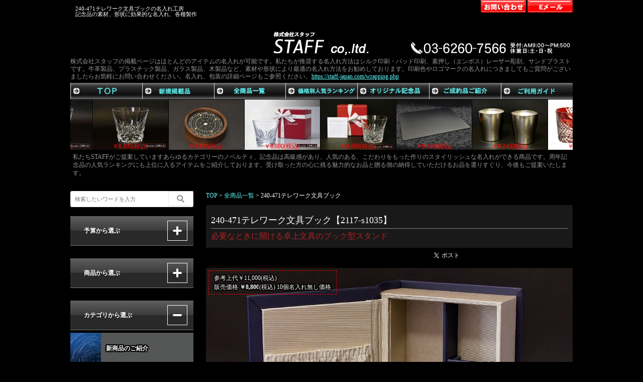

--- FILE ---
content_type: text/html; charset=UTF-8
request_url: https://staff-japan.com/1035/
body_size: 26423
content:

<!doctype html>
<html lang="ja">
<head>
<meta charset="UTF-8">
<meta name="copyright" content="https://staff-japan.com/" />
<meta name="viewport" content="width=device-width,initial-scale=1">
<title>240-471テレワーク文具ブック | 高級感ノベルティ・会社ノベルティ・記念品の名入れ専用＝株式会社スタッフ</title>
<meta property="og:description" content="必要なときに開ける卓上文具のブック型スタンド こちらはオープンタイプの文具まとめスタンドです。引き締まったネイビーブルーとベージュのツートンカラーでデスク上を整理しましょう。筆記具、定規や、ハサミ、クリップ、ホッチキスなどかなりのものが入ります。オープンタイプなので即座に必要なアイテムを取り出せ、テレワークによる気持ちの整理と仕事の効率化を願っています。<br />" />
<meta property="og:image" content="https://staff-japan.com/img1/1035.jpg" />
<meta name="description" content="240-471テレワーク文具ブックの紹介ページです。必要なときに開ける卓上文具のブック型スタンドをより引き立たせる効果的、印象的な名入れ方法をご紹介致します。周年記念品や法人ギフト、高級ノベルティなどの高級文具、高級傘、高級時計、高級グラスの各種製作、名入れは「株式会社スタッフ」にぜひお任せください。素材美・造形美への妥協のないこだわりをモットーに、お客様にご満足いただける商品をご提供致します。" />
<meta name="keywords" content="即納可能なノベルティグッズ,記念品,240-471テレワーク文具ブック,高級牛革・合皮でまとわれた逸品,全商品一覧,意外性・遊び心のある逸品,高級文房具　一覧," />
<meta name="copyright" content="staff-japan.com" />
<meta name="thumbnail" content="https://staff-japan.com/img1/xl/1035.jpg" />
<meta http-equiv="Pragma" content="no-cache">
<meta name='google-site-verification' content='8kuSKtQm97GTGsU-4h4a7YKJeKbu8oiM1sH9dTBNq2w' />
<link rel="icon" type="image/png" href="https://staff-japan.com/images/staff_favicon.png">
<link href="../style.css?1769841607" rel="stylesheet" type="text/css" />
<!-- <link rel="stylesheet" href="style_print.css" type="text/css" media="print" /> -->
<script type="text/javascript" src="../js/script.js"></script>
<script type="text/javascript" src="../js/jquery.min.js"></script>

<script type="text/javascript" src="../js/jquery.leanModal.min.js"></script>
<script type="text/javascript" src="../js/util.js"></script>
<script type="text/javascript" src="../js/validator.js"></script>
<script type="text/javascript">

$(function() {
	$('a[rel*=leanModal]').leanModal({ top : 70, closeButton: ".modal_close" });
});



//アコーディオン
$(function(){

$(".accordion dt").click(function(){
    $(this).next("dd").slideToggle();
    $(this).next("dd").siblings("dd").slideUp();
    $(this).toggleClass("open");    
    $(this).siblings("dt").removeClass("open");
});


	$.fn.extend({leanModal_m:function(options){//BBB
		var defaults={top:10,overlay:0.5,closeButton:null};
		var overlay=$("<div id='lean_overlay'></div>");
		$("body").append(overlay);
		options=$.extend(defaults,options);
		
		return this.each(function(){//CCC
			
			var o=options;
			
			$(this).click(function(e){//DDD
				var modal_id=$(this).attr("href");
				$("#lean_overlay").click(function(){close_modal(modal_id)});
				$(o.closeButton).click(function(){close_modal(modal_id)});
				var modal_height=$(modal_id).outerHeight();
				var modal_width=$(modal_id).outerWidth();
				$("#lean_overlay").css({"display":"block",opacity:0});
				$("#lean_overlay").fadeTo(200,o.overlay);
				$(modal_id).css({"display":"block","position":"fixed","opacity":0,"z-index":11000,"left":50+"%","margin-left":-(modal_width/2)+"px","top":o.top+"px"});
				$(modal_id).fadeTo(200,1);
				e.preventDefault()
			})//DDD
		});//CCC
		
		function close_modal(modal_id){
			$("#lean_overlay").fadeOut(200);
			$(modal_id).css({"display":"none"})
		}
	
	}})//BBB
	
	//モーダル 見積もり表
	$('a[rel*=leanModal_m]').leanModal_m({ top : 30, closeButton: ".modal_close" });
	
});//AAA
</script>

<style>
.accordion{margin-bottom:20px;}

dl.accordion dd { background:#000;margin:0px; padding:0px 0px 0px 0px; line-height:1.5; display:none;}

</style>

<style>
#modal0{
	width: 740px;
	padding: 20px; 
	display:none;
	background: #FFF;
	border-radius: 5px; -moz-border-radius: 5px; -webkit-border-radius: 5px;
	box-shadow: 0px 0px 4px rgba(0,0,0,0.7); -webkit-box-shadow: 0 0 4px rgba(0,0,0,0.7); -moz-box-shadow: 0 0px 4px rgba(0,0,0,0.7);
}
/* SP */
@media (max-width: 999px) {
	#modal0{
	width: 90%;
	}
}
#modal0 img{
	width:90%;
	margin:0 auto;
	text-align:center;
}
.modal_body h2{
	padding:0px 0px;
	margin:0px 2px 5px 20px;
	text-align:left;
	color: #000;
	font-size:1.4em;
	font-weight:bold;
}


#sbutton1 a.button{
	display:block;
	width:100px;
	margin-left:10px;
	margin-bottom:10px;
	border-top: 1px solid #ccc;
	border-right: 1px solid #999;
	border-bottom: 1px solid #999;
	border-left: 1px solid #ccc;
	padding: 8px 20px;
	font-weight: bold;
	font-size:0.9em;
	text-decoration:none;
	cursor: pointer;
	color: #FFF;
	background:#777;
}
#sbutton1 a.button:hover{
	cursor: pointer;
	color: #FF0000;
	background:#999;
}

#alert1,#alert2{
	margin-left:10px;
	color:#FF0000;
}
.mitsumoributton {
	padding:3px;
}

div.baloon {
   font-size: 0.9em;
   color: #FFF;/*#900;*/
   position: absolute;
   padding-left: 5px;
   background: url("../images/baloon.png") no-repeat left;
   z-index: 1;
}

div.baloon a {
   color: blue;
   text-decoration: none;
   padding: 2px 2px 5px 5px;
   margin-right: 2px;
}

div.baloon a:hover {
   background-color: #eef;
}

div.baloon div {
   background: url("../images/baloon_right.png") no-repeat top right;
   padding: 2px 7px 2px 0;
   white-space: nowrap;
}
</style>
<script type="application/ld+json">
{
	"@context": "https://schema.org/",
	"@type": "Product",
	"name": "240-471テレワーク文具ブック",
	"description": "必要なときに開ける卓上文具のブック型スタンド",
	"image": [
	"https://staff-japan.com/img1/xl/1035.jpg",
	"https://staff-japan.com/img1/xl/1035b.jpg",
	"https://staff-japan.com/img1/xl/1035b.jpg"
	],
	"sku": "2117-s1035",
	"gtin13": "",
	"brand": {
	"@type": "",
	"name": ""
	},
	"offers": {
	"@type": "Offer",
	"url": "https://staff-japan.com/1035/",
	"itemCondition": "http://schema.org/NewCondition",
	"availability": "http://schema.org/InStock",
	"price": "11000",
	"priceCurrency": "JPY",
	"priceValidUntil": ""
	}
}
</script>
<script>
    dataLayer = [];
</script>
<!-- Google Tag Manager -->
<script>(function(w,d,s,l,i){w[l]=w[l]||[];w[l].push({'gtm.start':
new Date().getTime(),event:'gtm.js'});var f=d.getElementsByTagName(s)[0],
j=d.createElement(s),dl=l!='dataLayer'?'&l='+l:'';j.async=true;j.src=
'https://www.googletagmanager.com/gtm.js?id='+i+dl;f.parentNode.insertBefore(j,f);
})(window,document,'script','dataLayer','GTM-NXMGCHW');</script>
<!-- End Google Tag Manager -->
</head>

<body onload="MM_preloadImages('../images/menu_over_02.gif','../images/menu_over_03.gif','../images/menu_over_04.gif','../images/menu_over_05.gif','../images/menu_over_06.gif','../images/menu_over_07.gif','../images/menu_over_08.gif')">

<!--/header-->

<!-- Google Tag Manager (noscript) -->
<noscript><iframe src="https://www.googletagmanager.com/ns.html?id=GTM-NXMGCHW"
height="0" width="0" style="display:none;visibility:hidden"></iframe></noscript>
<!-- End Google Tag Manager (noscript) -->

<div id="header">
	<h1>240-471テレワーク文具ブックの名入れ工房<br />記念品の素材、形状に効果的な名入れ、各種製作</h1>
	<div class="logo_area">
		<a href="https://staff-japan.com"><img src="https://staff-japan.com/images/logo.gif" alt="高級ノベルティグッズ記念品企画・製作の株式会社スタッフ" title="高級ノベルティグッズ記念品企画・製作の株式会社スタッフ" name="logo" width="337" height="55" id="logo" /></a>
		<img src="https://staff-japan.com/images/tel.png" alt="" width="325" id="tel" />
	</div>
	
	<div id="infobutton">
		<a href="https://staff-japan.com/form.php" data-gtm-click="info_1"><img src="https://staff-japan.com/images/contact_button_off.png" onMouseOver="this.src='https://staff-japan.com/images/contact_button_on.png'" onMouseOut="this.src='https://staff-japan.com/images/contact_button_off.png'"alt="お問い合わせ" title="お問い合わせ"></a>
		<a href="mailto:info@staff-japan.com" data-gtm-click="mail_1"><img src="https://staff-japan.com/images/contact_buttonemail_off.png" onMouseOver="this.src='https://staff-japan.com/images/contact_buttonemail_on.png'" onMouseOut="this.src='https://staff-japan.com/images/contact_buttonemail_off.png'"alt="メール" title="メール"></a>
	</div>
</div>
<!--/header-->

<div id="lead">
<h2>株式会社スタッフの掲載ページはほとんどのアイテムの名入れが可能です。私たちが推奨する名入れ方法はシルク印刷・パッド印刷、素押し（エンボス）レーザー彫刻、サンドブラストです。牛革製品、プラスチック製品、ガラス製品、木製品など、素材や形状により最適の名入れ方法をお勧めしております。印刷色やロゴマークの名入れにつきましてもご質問がございましたらお気軽にお問い合わせください。名入れ、包装の詳細ページもご参照ください。<a href="https://staff-japan.com/wrapping.php">https://staff-japan.com/wrapping.php</a><br /></h2>
</div>


<!-- gloabl menu -->
<div id="globalmenu">
<ul id="menu">
<li><a href="https://staff-japan.com/"><img src="../images/menu_02.gif?11" alt="トップページ" title="トップページ"  id="Image1" onmouseover="MM_swapImage('Image1','','../images/menu_over_02.gif',1)" onmouseout="MM_swapImgRestore()" /></a></li>
<li><a href="https://staff-japan.com/category/34"><img src="../images/menu_11.gif" alt="新規掲載品" title="新規掲載品"   id="Image11" onmouseover="MM_swapImage('Image11','','../images/menu_over_11.gif',1)" onmouseout="MM_swapImgRestore()" /></a></li>
<li><a href="https://staff-japan.com/onname.php"><img src="../images/menu_05.gif?11" alt="全商品一覧" title="全商品一覧"   id="Image4" onmouseover="MM_swapImage('Image4','','../images/menu_over_05.gif',1)" onmouseout="MM_swapImgRestore()" /></a></li>
<li><a href="https://staff-japan.com/ranking.php"><img src="../images/menu_10.gif?12" alt="価格別人気ランキング" title="価格別人気ランキング"  id="Image10" onmouseover="MM_swapImage('Image10','','../images/menu_over_10.gif',1)" onmouseout="MM_swapImgRestore()" /></a></li>
<li><a href="https://staff-japan.com/original.php"><img src="../images/menu_06.gif?11" alt="オリジナル記念品" title="オリジナル記念品"   id="Image5" onmouseover="MM_swapImage('Image5','','../images/menu_over_06.gif',1)" onmouseout="MM_swapImgRestore()" /></a></li>
<li><a href="https://staff-japan.com/record.php"><img src="../images/menu_09.gif?11" alt="ご成約品ご紹介" title="ご成約品ご紹介"   id="Image9" onmouseover="MM_swapImage('Image9','','../images/menu_over_09.gif',1)" onmouseout="MM_swapImgRestore()" /></a></li>
<!-- // <li><img src="../images/menu_current_07.gif?11" alt="名入れ/包装" title="名入れ/包装"   /></li> -->
<!-- // <li><a href="https://staff-japan.com/wrapping.php"><img src="../images/menu_07.gif?11" alt="名入れ/包装" title="名入れ/包装"   id="Image6" onmouseover="MM_swapImage('Image6','','../images/menu_over_07.gif',1)" onmouseout="MM_swapImgRestore()" /></a></li> -->
<li><a href="https://staff-japan.com/onnameguide.php"><img src="../images/menu_08.gif?11" alt="ご利用ガイド" title="ご利用ガイド"   id="Image7" onmouseover="MM_swapImage('Image7','','../images/menu_over_08.gif',1)" onmouseout="MM_swapImgRestore()" /></a></li>
</ul>
</div>
<!-- SP MENU -->
<div id="menu_sp">
	<input type="checkbox" id="menu-btn-check">
    <label for="menu-btn-check" class="menu-btn"><span></span></label>
	<div class="menu-content">
		<ul>
			<li><a href="https://staff-japan.com">TOP</a></li>
			<li><a href="https://staff-japan.com/category/34">新規掲載品</a></li>
			<li><a href="https://staff-japan.com/onname.php">全商品一覧</a></li>
			<li><a href="https://staff-japan.com/ranking.php">価格別商品ランキング</a></li>
			<li><a href="https://staff-japan.com/original.php">オリジナル記念品</a></li>
			<li><a href="https://staff-japan.com/record.php">ご成約品ご紹介</a></li>
			<li><a href="https://staff-japan.com/onnameguide.php">ご利用ガイド</a></li>
			<li><a href="https://staff-japan.com/company.php">会社概要</a></li>
		</ul>

		<div class="menu_sp_infoarea">
			<p class="text120per">株式会社スタッフ</p>
			<a href="tel:03-6260-7566">
				<img src="https://staff-japan.com/images/tel.png" alt="" width="325" />
			</a>
			<!-- <style>
			.information_button_sp{
				display:flex;
				justify-content:center;
			}
			.information_button_sp_body{
				width:40%;
				margin:10px 10px;
				padding: 15px 10px;
				text-align:center;
				color:#FFF;
				background:#f92020;
				cursor:pointer;
			}
			.information_button_sp_body a{
				display:block;
				font-size:1.2em;
				color:#FFF;
				text-decoration:none;
			}
			</style>
			<div class="information_button_sp">
				<div class="information_button_sp_body">
					<a href="https://staff-japan.com/form.php">お問い合わせ</a>
				</div>
				<div class="information_button_sp_body">
					<a href="mailto:info@staff-japan.com">メール</a>
				</div>
			</div> -->
		</div>
	</div>
	
</div>
<!-- SP MENU -->


<div id="container">
<style>

</style>
<div id="prod_mainimg">
<div id="prod_slide">
<ul id="prod_slideIn">

<li><a href="../453/">

	<div class="prod_base">
	<img src="../img1/453.jpg?1769841607" width="150" height="100" alt="ＯＥＭ PMC-10　レジェンド デスクマット ￥9,240(税込)" title="ＯＥＭ PMC-10　レジェンド デスクマット ￥9,240(税込)" />
	<br />
	

	</div>
	<div id="prod_sliderprice"><p>￥9,240(税込)</p></div>
	
</a></li>


<li><a href="../1255/">

	<div class="prod_base">
	<img src="../img1/1255.jpg?1769841607" width="150" height="100" alt="チタン断熱タンブラー　ペアセット ￥9,240(税込)" title="チタン断熱タンブラー　ペアセット ￥9,240(税込)" />
	<br />
	

	</div>
	<div id="prod_sliderprice"><p>￥9,240(税込)</p></div>
	
</a></li>


<li><a href="../1215/">

	<div class="prod_base">
	<img src="../img1/1215.jpg?1769841607" width="150" height="100" alt="ＯＥＭ QD-618 モダン切子グラスペアセット ￥8,976(税込)" title="ＯＥＭ QD-618 モダン切子グラスペアセット ￥8,976(税込)" />
	<br />
	

	</div>
	<div id="prod_sliderprice"><p>￥8,976(税込)</p></div>
	
</a></li>


<li><a href="../1205/">

	<div class="prod_base">
	<img src="../img1/1205.jpg?1769841607" width="150" height="100" alt="伝統工芸　岩谷堂箪笥　漆（一ツ小抽出） ￥8,910(税込)" title="伝統工芸　岩谷堂箪笥　漆（一ツ小抽出） ￥8,910(税込)" />
	<br />
	

	</div>
	<div id="prod_sliderprice"><p>￥8,910(税込)</p></div>
	
</a></li>


<li><a href="../488/">

	<div class="prod_base">
	<img src="../img1/488.jpg?1769841607" width="150" height="100" alt="ＯＥＭ イタリアンレザー ロディアメモパッド＃13 Trad ￥8,800(税込)" title="ＯＥＭ イタリアンレザー ロディアメモパッド＃13 Trad ￥8,800(税込)" />
	<br />
	

	</div>
	<div id="prod_sliderprice"><p>￥8,800(税込)</p></div>
	
</a></li>


<li><a href="../932/">

	<div class="prod_base">
	<img src="../img1/932.jpg?1769841607" width="150" height="100" alt="92y-1　本錫タンブラーグラス ベルクペア ￥8,800(税込)" title="92y-1　本錫タンブラーグラス ベルクペア ￥8,800(税込)" />
	<br />
	

	</div>
	<div id="prod_sliderprice"><p>￥8,800(税込)</p></div>
	
</a></li>


<li><a href="../1000/">

	<div class="prod_base">
	<img src="../img1/1000.jpg?1769841607" width="150" height="100" alt="240-014 本革2段式オーバーナイター ￥8,800(税込)" title="240-014 本革2段式オーバーナイター ￥8,800(税込)" />
	<br />
	

	</div>
	<div id="prod_sliderprice"><p>￥8,800(税込)</p></div>
	
</a></li>


<li><a href="../1021/">

	<div class="prod_base">
	<img src="../img1/1021.jpg?1769841607" width="150" height="100" alt="Baccarat バカラグラス ティアラ タンブラー 単品 ￥8,800(税込)" title="Baccarat バカラグラス ティアラ タンブラー 単品 ￥8,800(税込)" />
	<br />
	

	</div>
	<div id="prod_sliderprice"><p>￥8,800(税込)</p></div>
	
</a></li>


<li><a href="../1151/">

	<div class="prod_base">
	<img src="../img1/1151.jpg?1769841607" width="150" height="100" alt="Baccarat バカラグラス 2023　エクラ タンブラー　単品 ￥8,800(税込)" title="Baccarat バカラグラス 2023　エクラ タンブラー　単品 ￥8,800(税込)" />
	<br />
	

	</div>
	<div id="prod_sliderprice"><p>￥8,800(税込)</p></div>
	
</a></li>


<li><a href="../1225/">

	<div class="prod_base">
	<img src="../img1/1225.jpg?1769841607" width="150" height="100" alt="869-100 万年カレンダーウォールナット ￥8,800(税込)" title="869-100 万年カレンダーウォールナット ￥8,800(税込)" />
	<br />
	

	</div>
	<div id="prod_sliderprice"><p>￥8,800(税込)</p></div>
	
</a></li>


<li><a href="../1232/">

	<div class="prod_base">
	<img src="../img1/1232.jpg?1769841607" width="150" height="100" alt="Baccarat バカラグラス 2024　ルテシア タンブラー　単品 ￥8,800(税込)" title="Baccarat バカラグラス 2024　ルテシア タンブラー　単品 ￥8,800(税込)" />
	<br />
	

	</div>
	<div id="prod_sliderprice"><p>￥8,800(税込)</p></div>
	
</a></li>


<li><a href="../1270/">

	<div class="prod_base">
	<img src="../img1/1270.jpg?1769841607" width="150" height="100" alt="Baccarat バカラグラス 2025　アリア タンブラー　単品 ￥8,800(税込)" title="Baccarat バカラグラス 2025　アリア タンブラー　単品 ￥8,800(税込)" />
	<br />
	

	</div>
	<div id="prod_sliderprice"><p>￥8,800(税込)</p></div>
	
</a></li>


</ul>
</div>
</div>
<!--/mainimg-->

<script type="text/javascript" src="../js/autoslide.js"></script>


<H3>私たちSTAFFがご提案していますあらゆるカテゴリーのノベルティ、記念品は高級感があり、人気のある、こだわりをもった作りのスタイリッシュな名入れができる商品です。周年記念品の人気ランキングにも上位に入るアイテムをご紹介しております。受け取った方の心に残る魅力的なお品と贈る側の納得していただけるお品を選りすぐり、今後もご提案いたします。<br />&nbsp;</H3>



<div id="main_top_area">
<!--
<div id="contact_area">
	<a href="https://staff-japan.com/form.php" onclick="gtag('event', 'click', {'event_category': 'button','event_label': 'info_2'});"><img src="../images/contact_button_off.png" onMouseOver="this.src='../images/contact_button_on.png'" onMouseOut="this.src='../images/contact_button_off.png'"alt="お問い合わせ" title="お問い合わせ"></a>
	<a href="mailto:info@staff-japan.com" onclick="gtag('event', 'click', {'event_category': 'button','event_label': 'mail_2'});"><img src="../images/contact_buttonemail_off.png" onMouseOver="this.src='../images/contact_buttonemail_on.png'" onMouseOut="this.src='../images/contact_buttonemail_off.png'"alt="メール" title="メール"></a>

</div>
-->


</div>




<div id="main">

	<div class="breadcrumbs" typeof="BreadcrumbList" name="パンくずリスト" vocab="https://schema.org/">
		<span property="itemListElement" typeof="ListItem">
			<a property="item" typeof="WebPage" title="TOPページへ" href="https://staff-japan.com" class="home" >
				<span property="name">TOP</span>
			</a>
			<meta property="position" content="1">
		</span> &gt; 
		<span property="itemListElement" typeof="ListItem">
			<a property="item" typeof="WebPage" title="全商品一覧" href="https://staff-japan.com/onname.php" class="taxonomy category" >
				<span property="name">全商品一覧</span>
			</a>
			<meta property="position" content="2"></span> &gt; 
		</span>
		<span property="itemListElement" typeof="ListItem">
			<span property="name" class="post post-page current-item">240-471テレワーク文具ブック</span>
			<meta property="url" content="https://staff-japan.com/1035/">
			<meta property="position" content="3">
		</span>
	</div>

	<style>
	#table_m1035_area{
		clear:both;
		width: 540px;
		height:640px;
		overflow:auto;
		padding: 35px 10px 20px 10px;
		margin:0 auto;
		display:none;
		background: #bcbcbc;
		border-radius: 5px; -moz-border-radius: 5px; -webkit-border-radius: 5px;
		box-shadow: 0px 0px 4px rgba(0,0,0,0.7); -webkit-box-shadow: 0 0 4px rgba(0,0,0,0.7); -moz-box-shadow: 0 0px 4px rgba(0,0,0,0.7);
	}
	/* SP */
	@media screen and (max-width: 999px){
		#table_m1035_area{
			width: 80%;
			/* height:auto; */
		}
	}
	/* SP */
	@media screen and (max-width: 599px){
		#table_m1035_area{
			width: 90%;
			height:85%;
		}
	}
	#table_m1035_area th{
		background:rgba(100,100,100,0.3);
	}
	#table_m1035_area p{
		color:#222222;
	}
	span.red{color:red;}
	.calcbutton{padding:0px 2px;background:rgba(0,0,0,0.3);color:#FFF;}
	.caution{color:red;font-weight:bold;}
	.h3_option{margin-left:7px;}
	</style>
	<!-- 概算見積もり -->
	<div id="table_m1035_area">
	<a class="modal_close" href="#"></a>
		
		<h2>240-471テレワーク文具ブック【2117-s1035】概算見積もり</h2>
		

		<span class="mtitle">参考上代(税込) = ￥11,000</span>
		<p>販売価格(税込)=個数により変動</p>
		<div class="table_wrap">
		<table class="table_m01">
			<tbody>
			<tr>
				<th>数量</th>
				<th>1</th>
				<th>5</th>
				<th>10</th>
				<th>20</th>
	<th>30</th>	<th>50</th>	<th>100</th>	<th>200</th>			</tr>
			<tr>
				<td class='main'>単価</td>
				<td> \9,900</td>
				<td> \9,350</td>
				<td> \8,800</td>
				<td> \8,250</td>
					<td> \7,700</td>
						<td> \7,590</td>
						<td> \7,480</td>
						<td> \7,370</td>
				</tr>
			</tbody>
		</table>
		</div>
		<p>在庫数はご確認下さい。</p>
	<h3>通常名入れ<span class='h3_option'>(名入れ内容が同じの会社名など複数への名入れ)</span></h3>

		<!-- <span class="mtitle">別途費用①</span>
		<table class="table_m01">
			<tbody>
			<tr>
				<th class="w120">名入れ方法</th>
				<th class="w200">名入れ代</th>
				<th class="w160">版代</th>
			</tr> -->
				<!-- <tr>
				<td>シルク印刷</td>
				<td>@330 X 個数<br />(80個未満は一律\26,400)</td>
				<td>\13,200</td>
			</tr> -->
						
			<!-- </tbody> -->
		<!-- </table> -->
		<!-- <p>名入方法が複数ある場合はご選択下さい。</p> -->
		
		<!-- <span class="mtitle">別途費用②</span>
		<table class="table_m01">
			<tbody>
			<tr>
				<th>校正＋商品１個分</th>
				
			</tr>
			<tr>
				<td>\16,500</td>
			</tr>
			
			</tbody>
		</table>
		<p>提出がない場合は不要です。</p> -->
		<div class="table_wrap">
			<table class="table_m01">
				<tbody>
				<tr>
					<th class="width_20">商品代</th>
					<td><input type="text" id="normal_amount" name="normal_amount" size="3">個
					<button name="normal_calc" class="calcbutton" onClick="normal_calc()">計算</button></td>
					<td width="120px"><div id="normal_amount_total_price"></div></td>
				</tr>
				<tr>
					<th>名入れ代</th>
					<td>(シルク印刷)@￥330 <br class="sp_only" />(80個未満は一律￥26,400)</td>
					<td><div id="normal_naire_total_price"></td>
				</tr>
				<tr>
					<th>版　代</th>
					<td></td>
					<td>￥13,200</td>
				</tr>
				<tr>
					<th>合　計</th>
					<td></td>
					<td><div id="normal_total"></div></td>
				</tr>	
				</tbody>
			</table>
		</div>
		<span class="red">※校正品の提出をご希望の場合は商品代1個分と手数料￥6,600を加算して下さい。</span>
	

<script>
$(function(){
	var naire_tanka = 330;
	var naire_min = 80;
	var naire_minprice = 26400;
	var naire_han = 13200;
	var naire_kousei = 6600 + 9900;

	var maxNum = 200; // 注文できる個数の上限
	var normal_tagInput     = $('#normal_amount'); // 入力対象のinputタグID名
	var normal_tagOutput1   = $('#normal_amount_total_price'); // 出力対象のinputタグID名
	var normal_tagOutput2   = $('#normal_naire_total_price');
	var normal_totalOutput = $('#normal_total');
	var normal_error;
	normal_tagInput.on('change', function() {
		normal_calc();
	});
	function normal_calc(){
		normal_totalOutput.html("");
		var str = normal_tagInput.val();
		// alert(str);
		var num = Number(str.replace(/[^0-9]/g, '')); // 整数以外の文字列を削除
		if(num == 0) {
			num = '';
		} else if (num > maxNum) { // 上限を超える個数を入力した場合
			normal_error = "<span class='caution'>" + maxNum + "個以上は<br />お問い合わせください。</span>";
		}else{
			normal_error = "";
		}
		
		if(num != 0) {

			if(num <= 1){
				normal_value = 9900;
			}
			
			else if(num <= 5){
				normal_value = 9350;
			}
			
			else if(num <= 10){
				normal_value = 8800;
			}
			
			else if(num <= 20){
				normal_value = 8250;
			}
			
			else if(num <= 30){
				normal_value = 7700;
			}
			
			else if(num <= 50){
				normal_value = 7590;
			}
			
			else if(num <= 100){
				normal_value = 7480;
			}
			
			else if(num <= 200){
				normal_value = 7370;
			}
			if(normal_error == ""){
			var normal_price1 = num * normal_value;
			normal_tagOutput1.text("￥" + comma(normal_price1));

			var normal_price2;
			if(num < naire_min){
				normal_price2 = naire_minprice;
			}else{
				normal_price2 = num * naire_tanka;
			}
			normal_tagOutput2.text("￥" + comma(normal_price2));

			var normal_totalprice = normal_price1 + normal_price2 + naire_han;
			normal_totalOutput.text("￥" + comma(normal_totalprice) + "(税込)");
			}else{
				normal_totalOutput.html(normal_error);
			}
		}
	};
});
function comma(num) {
    return String(num).replace( /(\d)(?=(\d\d\d)+(?!\d))/g, '$1,');
}
</script>

		<div id="mbutton1">
			<form method="post" action="https://staff-japan.com/1035/?ac=on#mitsumori">
			<button type="submit">正式に見積りを依頼する</button>
			</form>
		</div>
	</div>
	
	

<div class="prod_title_area">
	<div class="prod_title">	
		240-471テレワーク文具ブック【2117-s1035】	</div>
	<span class="h2comment">必要なときに開ける卓上文具のブック型スタンド</span>
</div>


<!-- SNSボタン -->

<div id="snsbutton">
<ul class="social">

<li class="hatebu">
<a href="https://b.hatena.ne.jp/entry/" class="hatena-bookmark-button" data-hatena-bookmark-layout="standard-balloon" data-hatena-bookmark-lang="ja" title="このエントリーをはてなブックマークに追加"><img src="https://b.st-hatena.com/images/entry-button/button-only@2x.png" alt="このエントリーをはてなブックマークに追加" width="20" height="20" style="border: none;" /></a><script type="text/javascript" src="https://b.st-hatena.com/js/bookmark_button.js" charset="utf-8" async="async"></script>
</li>




<li class="pocket">
<a data-pocket-label="pocket" data-pocket-count="horizontal" class="pocket-btn" data-lang="en"></a>
<script type="text/javascript">!function(d,i){if(!d.getElementById(i)){var j=d.createElement("script");j.id=i;j.src="https://widgets.getpocket.com/v1/j/btn.js?v=1";var w=d.getElementById(i);d.body.appendChild(j);}}(document,"pocket-btn-js");</script>
</li>

<li>
<script src="//platform.linkedin.com/in.js" type="text/javascript">
  lang: ja_JP
</script>
<script type="IN/Share" data-counter="right" data-url="https://staff-japan.com/1035/"></script>
</li>

<li class="twitter">
<a class="twitter-share-button" href="https://twitter.com/share">
Tweet
</a>
<script type="text/javascript">
window.twttr=(function(d,s,id){var t,js,fjs=d.getElementsByTagName(s)[0];if(d.getElementById(id)){return}js=d.createElement(s);js.id=id;js.src="https://platform.twitter.com/widgets.js";fjs.parentNode.insertBefore(js,fjs);return window.twttr||(t={_e:[],ready:function(f){t._e.push(f)}})}(document,"script","twitter-wjs"));
</script>
</li>

<li class="facebook">
<iframe src="//www.facebook.com/plugins/like.php?href=https%3A%2F%2Fstaff-japan.com%2F1035%2F&amp;width&amp;layout=button_count&amp;action=like&amp;show_faces=false&amp;share=true&amp;height=21&amp;appId=340324772728220" scrolling="no" frameborder="0" style="border:none; overflow:hidden; height:21px;" allowTransparency="true"></iframe>
</li>

</ul>
</div>
<div style="clear:both;"></div>
<!-- SNSボタン -->



<script>
    $(function(){
		$('.subImg_area img').on('click',function(){
            //mainに切り替えるimgのsrc取得
            img = $(this).attr('src');
            //currentクラス付け替え
            $('.subImg_area li').removeClass('current');
            $(this).parent().addClass('current');
            //fadeOutできたらsrc変更してfadeIn
			$('.mainImg_area img').fadeOut(20, function() {
				$('.mainImg_area img').attr('src', img).on('load', function() {
					 $(this).fadeIn();
				})
		   })
		});
    });
</script>


<div class="mainImg_area">
		<div class="price_amount_area">
		参考上代￥11,000(税込)<br />販売価格 <span class='bold'>￥8,800</span>(税込) 10個名入れ無し価格	</div>
		
	<div class="button_area_container">
		<div class="form_button_blue">
			<a id="go" rel="leanModal_m" name="table_m1035_area" href="#table_m1035_area" data-gtm-click="gmt_1">概算見積</a>
		</div>
		<div class="form_button2_red">
			<a href="https://staff-japan.com/form.php?prodid=1035" data-gtm-click="mt_1">見積依頼</a>
		</div>
		<div class="form_button2_red">
			<a href="mailto:info@staff-japan.com" data-gtm-click="mail_2">Eメール</a>
		</div>
	</div>
	
	<img src="https://staff-japan.com/img1/xl/1035.jpg" alt="240-471テレワーク文具ブック【2117-s1035】">
</div>
<ul class="subImg_area">
    <li class="current"><img src="https://staff-japan.com/img1/xl/1035.jpg" class="imgpan"></li>

	<li><img src="../img1/xl/1035b.jpg" class="imgpan"></li>
	<li><img src="../img1/xl/1035c.jpg" class="imgpan"></li>

</ul>



<div class="flex_button_container">
	<a rel='leanModal' name='modal0' href='#modal0' class="flex_link_item" data-gtm-click="img_1">
		ご提案画像
	</a>
	<a rel="leanModal_m" name="table_m1035_area" href="#table_m1035_area" class="flex_link_item" data-gtm-click="gmt_2">
		概算見積	
	</a>
</div>


	
	<!-- <table id="alllist">
	    <tr>
		<td rowspan="11" width="300px" class="img_onname"><p>名入れ例になります。</p>
		<img src="" width="300px" height="200px" /></td>
		<td class="main">販売価格</td><td> <font color='red'>即納商品（名入れは＋20日）</font> -->
	<table id="alllist">
	    <tr>
		<td class="main">納期</td><td><font color='red'>即納商品（名入れは＋20日）</font>
</td></tr>
 <tr>
                <td class="main">販売最低ロット</td><td>2個</td>
            </tr>
	    <tr>
                <td class="main">名入れ最低ロット</td><td>&nbsp;</td>
            </tr>


<tr><td class="main">本体色</td><td>
<div style='display:inline-block;width:30px;'><div style='height:20px;width:20px;background:#11178f;'></div>NY</div></td>
</tr>
<tr>
		<td class="main">本体サイズ</td><td>260×185×70ｍｍ</td>
	    </tr>
            <tr>
		<td class="main">オンネーム法</td><td>シルク印刷</td>
	    </tr>
	    <tr>
	    	<td class="main">印刷範囲</td><td>表紙下20×80ｍｍ</td>
	    </tr>
	    <tr>
	    	<td class="main">材質</td><td>合皮、ポリエステルほか</td>
	    </tr>
	    <tr>
	    	<td class="main">重量</td><td>1024g</td>
	    </tr>
	    <tr>
	    	<td class="main">梱包</td><td>白箱</td>
	    </tr>
	    <tr>
                <td class="main">原産国</td><td>中国</td>
            </tr>
	    
        </table>
	
	
	<h2>商品の特徴</h2>
	<div class="comment2_area">
こちらはオープンタイプの文具まとめスタンドです。引き締まったネイビーブルーとベージュのツートンカラーでデスク上を整理しましょう。筆記具、定規や、ハサミ、クリップ、ホッチキスなどかなりのものが入ります。オープンタイプなので即座に必要なアイテムを取り出せ、テレワークによる気持ちの整理と仕事の効率化を願っています。<br />	</div>




<a name="mitsumori"></a>


<dl class="accordion">
    <dt>正式に見積もり依頼をする</dt>
    <dd>

<p>お見積もり依頼は下記フォームに入力して送信してください。<br /></p>
<form method="POST" action="https://staff-japan.com/form.php?prodid=1035" onsubmit="return Validator.submit(this)">
	<table id="form">
		<tr>
			<td class="index">製作物タイプ</td>
			<td>高級ノベルティ
			<input type="hidden" name="s1" value="1">
			</td>
		</tr>
		<tr>
			<td class="index">製品名</td>
			<td>240-471テレワーク文具ブック【2117-s1035】			<input type="hidden" name="s2" value="1035">
			</td>
		</tr>
		<tr>
			<td class="index">名入れ</td>
			<td><input type="radio" name="s3" value="1" checked>名入れあり
			<input type="radio" name="s3" value="0">名入れなし</td>
			
		</tr>
		<tr>
			<td class="index">本体色</td>
			<td><input type="text" name="s4" class="searchbox" ></td>
			
		</tr>

		<tr>
			<td class="index">数　量</td>
			<td><input type="text" name="s5" class="searchbox" ></td>
			
		</tr>
		<tr>
			<td class="index">ご予算</td>
			<td><input type="text" name="s6" class="searchbox" > (万円)</td>
			
		</tr>
		<tr>
			<td class="index">希望納期</td>
			<td><input type="text" name="s7" class="searchbox" >2026年○月○日</td>
		</tr>
		<tr>
			<td class="index">メール</td>
			<td><input type="text" name="s8" class="searchbox" onblur="Validator.check(this, 'equal mail', 's9')"> 必須</td>
			
		</tr>
		<tr>
			<td class="index">メール(確認用)</td>
			<td><input type="text" name="s9" class="searchbox" onblur="Validator.check(this, 'equal mail', 's8')"> 必須</td>
			
		</tr>
		<tr>
			<td class="index">会社名</td>
			<td><input type="text" name="s10" class="searchbox" onblur="Validator.check(this)"> 必須</td>
			
		</tr>
		<tr>
			<td class="index">担当者</td>
			<td><input type="text" name="s11" class="searchbox" onblur="Validator.check(this)"> 必須</td>
			
		</tr>
		<tr>
			<td class="index">TEL</td>
			<td><input type="text" name="s12" class="searchbox" onblur="Validator.check(this)"> 必須</td>
			
		</tr>
		<tr>
			<td class="index">FAX</td>
			<td><input type="text" name="s13" class="searchbox" ></td>
			
		</tr>
		<tr>
			<td class="index">備　考</td>
			<td><textarea cols="50" rows="7" name="s14"></textarea></td>
		</tr>
		<tr>
			<td colspan="2"><input type="submit" value="確認画面へ" name="sub1" class="mitsumoributton"></td>
		</tr>
	</table>
	<input type="hidden" value="form_check" name="act">
	<input type="hidden" value="$dstr"  name="dstr">
	<input type="hidden" value="$agent" name="agent">
	<input type="hidden" value="$addr"  name="addr">
	
</form>

</dd>
</dl>



<div class="flex_button_container">
	<div class="flex_button_item">
		<form method="post" action="https://staff-japan.com/onname.php">
			<button type="submit">この商品を検討リストに追加する</button>
			<input type="hidden" name="act" value="dispcart">
			<input type="hidden" name="kbn" value="add">
			<input type="hidden" name="prodid" value="1035">
		</form>
	</div>
	
	<div class="flex_button_item">
		<button onClick="javascript:location.href='https://staff-japan.com/onname.php'">全商品一覧へ</button>
	</div>
</div>

<div class='chapter_box'><h3>関連する商品</h3><div class='prod_box_wrap'>		<a href="https://staff-japan.com/171/" class="prod_box_2021">
		<div class="prod_image_box">
				<img src="../img1/171.jpg" class="prod_box_2021_img imgpan" alt="ボタントレイ（BK)【0908-s0171】">
		</div>

		<div class="prod_information_area">
				<span class="textmiddle">ボタントレイ（BK)</span>
				<div class="prod_description_short line-height14em">
					ボタンでアクションを付けた牛革小物トレイ				</div>
				
		</div>
					<div class="prod_price_area">￥1,045→ <span class='text110per bold'>￥658</span>(税込)<br /><span class='text85per'>(50個名入れ無し価格)</span></div>
				</a>
	
		<a href="https://staff-japan.com/261/" class="prod_box_2021">
		<div class="prod_image_box">
				<img src="../img1/261.jpg" class="prod_box_2021_img imgpan" alt="牛革 ツイン フォトフレーム　マット（黒、茶）【1108-s0261】">
		</div>

		<div class="prod_information_area">
				<span class="textmiddle">牛革 ツイン フォトフレーム　マット（黒、茶）</span>
				<div class="prod_description_short line-height14em">
					高級感のあるツインフレームマグネット式ツインフォトフレーム				</div>
				
		</div>
					<div class="prod_price_area">￥2,090→ <span class='text110per bold'>￥1,316</span>(税込)<br /><span class='text85per'>(30個名入れ無し価格)</span></div>
				</a>
	
		<a href="https://staff-japan.com/391/" class="prod_box_2021">
		<div class="prod_image_box">
				<img src="../img1/391.jpg" class="prod_box_2021_img imgpan" alt="240-570BK携帯＆メガネスタンド【1317-s0391】">
		</div>

		<div class="prod_information_area">
				<span class="textmiddle">240-570BK携帯＆メガネスタンド</span>
				<div class="prod_description_short line-height14em">
					ほっておけないスマホ・携帯、メガネをすっきり収納				</div>
				
		</div>
					<div class="prod_price_area">￥3,300→ <span class='text110per bold'>￥2,310</span>(税込)<br /><span class='text85per'>(30個名入れ無し価格)</span></div>
				</a>
	
		<a href="https://staff-japan.com/452/" class="prod_box_2021">
		<div class="prod_image_box">
				<img src="../img1/452.jpg" class="prod_box_2021_img imgpan" alt="ＯＥＭ PMC-08　レジェンド 牛革製デスクトレー【1326-s0452】">
		</div>

		<div class="prod_information_area">
				<span class="textmiddle">ＯＥＭ PMC-08　レジェンド 牛革製デスクトレー</span>
				<div class="prod_description_short line-height14em">
					弊社オリジナル牛革製高級文具?8				</div>
				
		</div>
					<div class="prod_price_area">￥9,900→ <span class='text110per bold'>￥6,930</span>(税込)<br /><span class='text85per'>(1000個名入れ無し価格)</span></div>
				</a>
	
		<a href="https://staff-japan.com/453/" class="prod_box_2021">
		<div class="prod_image_box">
				<img src="../img1/453.jpg" class="prod_box_2021_img imgpan" alt="ＯＥＭ PMC-10　レジェンド デスクマット【1326-s0453】">
		</div>

		<div class="prod_information_area">
				<span class="textmiddle">ＯＥＭ PMC-10　レジェンド デスクマット</span>
				<div class="prod_description_short line-height14em">
					弊社オリジナル牛革製高級文具?9				</div>
				
		</div>
					<div class="prod_price_area">￥13,200→ <span class='text110per bold'>￥9,240</span>(税込)<br /><span class='text85per'>(1000個名入れ無し価格)</span></div>
				</a>
	
		<a href="https://staff-japan.com/617/" class="prod_box_2021">
		<div class="prod_image_box">
				<img src="../img1/617.jpg" class="prod_box_2021_img imgpan" alt="WCV-2703角型ペン＆メガネスタンド リニューアル【1545-s0617】">
		</div>

		<div class="prod_information_area">
				<span class="textmiddle">WCV-2703角型ペン＆メガネスタンド リニューアル</span>
				<div class="prod_description_short line-height14em">
					高級ポリウレタン使用の角型メガネ＆ペンスタンド				</div>
				
		</div>
					<div class="prod_price_area">￥2,970→ <span class='text110per bold'>￥2,376</span>(税込)<br /><span class='text85per'>(30個名入れ無し価格)</span></div>
				</a>
	
		<a href="https://staff-japan.com/650/" class="prod_box_2021">
		<div class="prod_image_box">
				<img src="../img1/650.jpg" class="prod_box_2021_img imgpan" alt="840-569 2段マルチラック【1617-s0650】">
		</div>

		<div class="prod_information_area">
				<span class="textmiddle">840-569 2段マルチラック</span>
				<div class="prod_description_short line-height14em">
					ボタン止めトレイのシンプルデザイン2段式ラック				</div>
				
		</div>
					<div class="prod_price_area">￥3,300→ <span class='text110per bold'>￥2,310</span>(税込)<br /><span class='text85per'>(30個名入れ無し価格)</span></div>
				</a>
	
		<a href="https://staff-japan.com/678/" class="prod_box_2021">
		<div class="prod_image_box">
				<img src="../img1/678.jpg" class="prod_box_2021_img imgpan" alt="240-445ウォッチスタンド【1617-s0678】">
		</div>

		<div class="prod_information_area">
				<span class="textmiddle">240-445ウォッチスタンド</span>
				<div class="prod_description_short line-height14em">
					大切なウォッチをディスプレイできるインテリア小物です。				</div>
				
		</div>
					<div class="prod_price_area">￥3,300→ <span class='text110per bold'>￥2,310</span>(税込)<br /><span class='text85per'>(30個名入れ無し価格)</span></div>
				</a>
	
		<a href="https://staff-japan.com/679/" class="prod_box_2021">
		<div class="prod_image_box">
				<img src="../img1/679.jpg" class="prod_box_2021_img imgpan" alt="863-101オーバーナイター【1617-s0679】">
		</div>

		<div class="prod_information_area">
				<span class="textmiddle">863-101オーバーナイター</span>
				<div class="prod_description_short line-height14em">
					タブレットとスマホがスタンドできるオーバーナイター				</div>
				
		</div>
					<div class="prod_price_area">￥4,400→ <span class='text110per bold'>￥3,520</span>(税込)<br /><span class='text85per'>(10個名入れ無し価格)</span></div>
				</a>
	
		<a href="https://staff-japan.com/680/" class="prod_box_2021">
		<div class="prod_image_box">
				<img src="../img1/680.jpg" class="prod_box_2021_img imgpan" alt="863-402ＢＫ折りたたみボタントレー【1617-s0680】">
		</div>

		<div class="prod_information_area">
				<span class="textmiddle">863-402ＢＫ折りたたみボタントレー</span>
				<div class="prod_description_short line-height14em">
					ボタン4カ所で止まったスタイリッシュなトレー				</div>
				
		</div>
					<div class="prod_price_area">￥1,650→ <span class='text110per bold'>￥1,155</span>(税込)<br /><span class='text85per'>(30個名入れ無し価格)</span></div>
				</a>
	
		<a href="https://staff-japan.com/682/" class="prod_box_2021">
		<div class="prod_image_box">
				<img src="../img1/682.jpg" class="prod_box_2021_img imgpan" alt="863-100オーバーナイター【1617-s0682】">
		</div>

		<div class="prod_information_area">
				<span class="textmiddle">863-100オーバーナイター</span>
				<div class="prod_description_short line-height14em">
					手頃なサイズ。メガネ＆スマホスタンド付オーバーナイター				</div>
				
		</div>
					<div class="prod_price_area">￥3,850→ <span class='text110per bold'>￥3,080</span>(税込)<br /><span class='text85per'>(10個名入れ無し価格)</span></div>
				</a>
	
		<a href="https://staff-japan.com/823/" class="prod_box_2021">
		<div class="prod_image_box">
				<img src="../img1/823.jpg" class="prod_box_2021_img imgpan" alt="ＯＥＭ 一枚革 牛革小物トレイ（スパニッシュレザー）【1754-s0823】">
		</div>

		<div class="prod_information_area">
				<span class="textmiddle">ＯＥＭ 一枚革 牛革小物トレイ（スパニッシュレザー）</span>
				<div class="prod_description_short line-height14em">
					スペイン製レザー1枚革製シンプル小物トレイ				</div>
				
		</div>
					<div class="prod_price_area">￥3,630→ <span class='text110per bold'>￥2,359</span>(税込)<br /><span class='text85per'>(100個名入れ無し価格)</span></div>
				</a>
	
		<a href="https://staff-japan.com/851/" class="prod_box_2021">
		<div class="prod_image_box">
				<img src="../img1/851.jpg" class="prod_box_2021_img imgpan" alt="240-011牛本革オーバーナイター【1817-s0851】">
		</div>

		<div class="prod_information_area">
				<span class="textmiddle">240-011牛本革オーバーナイター</span>
				<div class="prod_description_short line-height14em">
					男の小物を休ませる牛本革製高級オーバーナイター				</div>
				
		</div>
					<div class="prod_price_area">￥15,400→ <span class='text110per bold'>￥12,320</span>(税込)<br /><span class='text85per'>(10個名入れ無し価格)</span></div>
				</a>
	
		<a href="https://staff-japan.com/859/" class="prod_box_2021">
		<div class="prod_image_box">
				<img src="../img1/859.jpg" class="prod_box_2021_img imgpan" alt="WCV-2704 丸形ペン＆メガネスタンド リニューアル【1845-s0859】">
		</div>

		<div class="prod_information_area">
				<span class="textmiddle">WCV-2704 丸形ペン＆メガネスタンド リニューアル</span>
				<div class="prod_description_short line-height14em">
					牛革顔負けのポリウレタン製高級合皮の丸型ペンスタンド				</div>
				
		</div>
					<div class="prod_price_area">￥2,970→ <span class='text110per bold'>￥2,376</span>(税込)<br /><span class='text85per'>(30個名入れ無し価格)</span></div>
				</a>
	
		<a href="https://staff-japan.com/892/" class="prod_box_2021">
		<div class="prod_image_box">
				<img src="../img1/892.jpg" class="prod_box_2021_img imgpan" alt="240-012本革メガネスタンド【1917-s0892】">
		</div>

		<div class="prod_information_area">
				<span class="textmiddle">240-012本革メガネスタンド</span>
				<div class="prod_description_short line-height14em">
					ワインブラウンの高級牛革製メガネスタンド				</div>
				
		</div>
					<div class="prod_price_area">￥4,400→ <span class='text110per bold'>￥3,520</span>(税込)<br /><span class='text85per'>(10個名入れ無し価格)</span></div>
				</a>
	
		<a href="https://staff-japan.com/893/" class="prod_box_2021">
		<div class="prod_image_box">
				<img src="../img1/893.jpg" class="prod_box_2021_img imgpan" alt="240-013本革スマホ＆メガネスタンド【1917-s0893】">
		</div>

		<div class="prod_information_area">
				<span class="textmiddle">240-013本革スマホ＆メガネスタンド</span>
				<div class="prod_description_short line-height14em">
					落ち着きの曲線ライン。高級牛革製スマホ＆メガネスタンド				</div>
				
		</div>
					<div class="prod_price_area">￥6,600→ <span class='text110per bold'>￥5,280</span>(税込)<br /><span class='text85per'>(10個名入れ無し価格)</span></div>
				</a>
	
		<a href="https://staff-japan.com/898/" class="prod_box_2021">
		<div class="prod_image_box">
				<img src="../img1/898.jpg" class="prod_box_2021_img imgpan" alt="四角型ボタントレー863-402(黒)/840-540(茶)【1917-s0898】">
		</div>

		<div class="prod_information_area">
				<span class="textmiddle">四角型ボタントレー863-402(黒)/840-540(茶)</span>
				<div class="prod_description_short line-height14em">
					牛革調高級ポリウレタン製折りたたみトレー（正方形）				</div>
				
		</div>
					<div class="prod_price_area">￥1,650→ <span class='text110per bold'>￥1,155</span>(税込)<br /><span class='text85per'>(30個名入れ無し価格)</span></div>
				</a>
	
		<a href="https://staff-japan.com/899/" class="prod_box_2021">
		<div class="prod_image_box">
				<img src="../img1/899.jpg" class="prod_box_2021_img imgpan" alt="長型ボタントレー863-403(黒)/840-546(茶）【1917-s0899】">
		</div>

		<div class="prod_information_area">
				<span class="textmiddle">長型ボタントレー863-403(黒)/840-546(茶）</span>
				<div class="prod_description_short line-height14em">
					牛革調高級ポリウレタン製折りたたみトレー（長方形）				</div>
				
		</div>
					<div class="prod_price_area">￥2,200→ <span class='text110per bold'>￥1,540</span>(税込)<br /><span class='text85per'>(30個名入れ無し価格)</span></div>
				</a>
	
		<a href="https://staff-japan.com/993/" class="prod_box_2021">
		<div class="prod_image_box">
				<img src="../img1/993.jpg" class="prod_box_2021_img imgpan" alt="ハードケース入り靴磨きセット リニューアル【2004-s0993】">
		</div>

		<div class="prod_information_area">
				<span class="textmiddle">ハードケース入り靴磨きセット リニューアル</span>
				<div class="prod_description_short line-height14em">
					ワンタッチ開閉のブラックケース入り靴磨きセット				</div>
				
		</div>
					<div class="prod_price_area">￥2,200→ <span class='text110per bold'>￥1,320</span>(税込)<br /><span class='text85per'>(30個名入れ無し価格)</span></div>
				</a>
	
		<a href="https://staff-japan.com/1000/" class="prod_box_2021">
		<div class="prod_image_box">
				<img src="../img1/1000.jpg" class="prod_box_2021_img imgpan" alt="240-014 本革2段式オーバーナイター【2017-s1000】">
		</div>

		<div class="prod_information_area">
				<span class="textmiddle">240-014 本革2段式オーバーナイター</span>
				<div class="prod_description_short line-height14em">
					使い勝手の良い積み上げもできる牛革製オーバーナイター				</div>
				
		</div>
					<div class="prod_price_area">￥11,000→ <span class='text110per bold'>￥8,800</span>(税込)<br /><span class='text85per'>(10個名入れ無し価格)</span></div>
				</a>
	
		<a href="https://staff-japan.com/1002/" class="prod_box_2021">
		<div class="prod_image_box">
				<img src="../img1/1002.jpg" class="prod_box_2021_img imgpan" alt="240-432 オーバーナイター【2017-s1002】">
		</div>

		<div class="prod_information_area">
				<span class="textmiddle">240-432 オーバーナイター</span>
				<div class="prod_description_short line-height14em">
					高級感で人気のオーバーナイター（レギュラー）				</div>
				
		</div>
					<div class="prod_price_area">￥5,500→ <span class='text110per bold'>￥4,400</span>(税込)<br /><span class='text85per'>(10個名入れ無し価格)</span></div>
				</a>
	
		<a href="https://staff-japan.com/1003/" class="prod_box_2021">
		<div class="prod_image_box">
				<img src="../img1/1003.jpg" class="prod_box_2021_img imgpan" alt="240-441 オーバーナイターStackable【2017-s1003】">
		</div>

		<div class="prod_information_area">
				<span class="textmiddle">240-441 オーバーナイターStackable</span>
				<div class="prod_description_short line-height14em">
					モバイルスタンド付きのオーバーナイターデラックス				</div>
				
		</div>
					<div class="prod_price_area">￥7,700→ <span class='text110per bold'>￥6,160</span>(税込)<br /><span class='text85per'>(10個名入れ無し価格)</span></div>
				</a>
	
		<a href="https://staff-japan.com/1036/" class="prod_box_2021">
		<div class="prod_image_box">
				<img src="../img1/1036.jpg" class="prod_box_2021_img imgpan" alt="240-472テレワーク文具スタンド【2117-s1036】">
		</div>

		<div class="prod_information_area">
				<span class="textmiddle">240-472テレワーク文具スタンド</span>
				<div class="prod_description_short line-height14em">
					卓上文具を整理する知性的カラーのスタンド				</div>
				
		</div>
					<div class="prod_price_area">￥4,400→ <span class='text110per bold'>￥3,520</span>(税込)<br /><span class='text85per'>(10個名入れ無し価格)</span></div>
				</a>
	
		<a href="https://staff-japan.com/1193/" class="prod_box_2021">
		<div class="prod_image_box">
				<img src="../img1/1193.jpg" class="prod_box_2021_img imgpan" alt="Y261-09アートイズムポリッシュセットA【2322-s1193】">
		</div>

		<div class="prod_information_area">
				<span class="textmiddle">Y261-09アートイズムポリッシュセットA</span>
				<div class="prod_description_short line-height14em">
					丸形コンパクトケース入り靴磨きセット				</div>
				
		</div>
					<div class="prod_price_area">￥2,200→ <span class='text110per bold'>￥1,540</span>(税込)<br /><span class='text85per'>(30個名入れ無し価格)</span></div>
				</a>
	
		<a href="https://staff-japan.com/1240/" class="prod_box_2021">
		<div class="prod_image_box">
				<img src="../img1/1240.jpg" class="prod_box_2021_img imgpan" alt="ＯＥＭ 一枚もの厚手牛革コースター【2454-s1240】">
		</div>

		<div class="prod_information_area">
				<span class="textmiddle">ＯＥＭ 一枚もの厚手牛革コースター</span>
				<div class="prod_description_short line-height14em">
					4ｍｍヌメ革（牛革）の１枚抜きコースター				</div>
				
		</div>
					<div class="prod_price_area">￥770→ <span class='text110per bold'>￥500</span>(税込)<br /><span class='text85per'>(100個名入れ無し価格)</span></div>
				</a>
	
<a class='prod_box_2021 is-empty'></a><a class='prod_box_2021 is-empty'></a><a class='prod_box_2021 is-empty'></a></div></div><!-- chapter_box -->


<!-- 用途別カテゴリ -->
<div class="chapter_box">
	<h3>この商品に関連する用途別カテゴリ</h3>
	<ul class='related_cate_list'>
	<!-- <span class="catetitle">掲載カテゴリ</span> -->
	<li>
		<a href="//staff-japan.com/category/2" data-gtm-click="cate_02">高級牛革・合皮でまとわれた逸品</a>
	</li>
	<li>
		<a href="//staff-japan.com/category/5" data-gtm-click="cate_05">全商品一覧</a>
	</li>
	<li>
		<a href="//staff-japan.com/category/11" data-gtm-click="cate_11">意外性・遊び心のある逸品</a>
	</li>
	<li>
		<a href="//staff-japan.com/category/25" data-gtm-click="cate_25">高級文房具　一覧</a>
	</li>
	</ul>
</div><!-- chapter_box -->


<!-- slick -->
<link rel="stylesheet" type="text/css" href="../slick/slick.css">
<link rel="stylesheet" type="text/css" href="../slick/slick-theme.css">
<script src="../slick/slick.min.js"></script>

<style>
.prod_slider_wrap{
	width:100%;
	margin:30px 0px;
	padding:10px 0px 20px;
	background:#333333;
}
.prod_slider_wrap .txt{
	margin:0px 10px 10px;
}
.prod_slider_001_area{
	background:#888;
	padding:0px 0px 10px;
}
.prod_slider_001 li img,.prod_slider_002 li img{
	width:100%;
}
.prod_slider_001 li a,.prod_slider_002 li a {
	margin:5px 0px;
	color:#FFF;
	text-decoration:none;
}
.prod_slider_001 li a span,.prod_slider_002 li a span{
	display:block;
	padding:10px 5px;
	text-decoration:none;
}
.slick-prev, .slick-next {
	top:30%;
}
.slick-prev, .slick-next{
	z-index: 10;
}
.slick-prev:before, .slick-next:before {
    font-family: 'slick';
    font-size: 4.3rem;
    line-height: 1;
    opacity: .55;
    color: white;
    -webkit-font-smoothing: antialiased;
    -moz-osx-font-smoothing: grayscale;
	
}
.slick-prev {
    left: 0px;
}
.slick-next {
    right: 50px;
}
</style>


<div class="prod_slider_wrap">
<div class="txt">この商品に近い販売価格の商品はこちらです</div>
<div class="prod_slider_001_area">
<ul class="prod_slider_001">
		<li><a href="https://staff-japan.com/872"><img src="../img1/872.jpg" alt="18-8 ステンレスWタンブラー2P " title="18-8 ステンレスWタンブラー2P "><span>18-8 ステンレスW ￥13,200(税込)</span></a></li>
				<li><a href="https://staff-japan.com/1210"><img src="../img1/1210.jpg" alt="伝統工芸　岩谷堂箪笥　木肌（三ツ小抽出）" title="伝統工芸　岩谷堂箪笥　木肌（三ツ小抽出）"><span>伝統工芸　岩谷堂箪笥　 ￥12,870(税込)</span></a></li>
				<li><a href="https://staff-japan.com/1139"><img src="../img1/1139.jpg" alt="T-08-RY チタン二重タンブラー　涼　大　350ｍｌ単品" title="T-08-RY チタン二重タンブラー　涼　大　350ｍｌ単品"><span>T-08-RY チタン ￥12,623(税込)</span></a></li>
				<li><a href="https://staff-japan.com/598"><img src="../img1/598.jpg" alt="くれ竹 万年毛筆 夢銀河 " title="くれ竹 万年毛筆 夢銀河 "><span>くれ竹 万年毛筆 夢銀 ￥12,375(税込)</span></a></li>
				<li><a href="https://staff-japan.com/851"><img src="../img1/851.jpg" alt="240-011牛本革オーバーナイター" title="240-011牛本革オーバーナイター"><span>240-011牛本革オ ￥12,320(税込)</span></a></li>
				<li><a href="https://staff-japan.com/1067"><img src="../img1/1067.jpg" alt="VOT400.C スポーツボード型クリスタルトロフィー" title="VOT400.C スポーツボード型クリスタルトロフィー"><span>VOT400.C スポ ￥12,320(税込)</span></a></li>
				<li><a href="https://staff-japan.com/946"><img src="../img1/946.jpg" alt="192y-8セイコー交流式デジタルマンスリーカレンダー" title="192y-8セイコー交流式デジタルマンスリーカレンダー"><span>192y-8セイコー交 ￥12,276(税込)</span></a></li>
				<li><a href="https://staff-japan.com/1065"><img src="../img1/1065.jpg" alt="VOS302C レインボー発色クリスタル盾" title="VOS302C レインボー発色クリスタル盾"><span>VOS302C レイン ￥12,210(税込)</span></a></li>
				<li><a href="https://staff-japan.com/1024"><img src="../img1/1024.jpg" alt="Baccarat バカラグラス ティアラ タンブラー　イルミネーション" title="Baccarat バカラグラス ティアラ タンブラー　イルミネーション"><span>Baccarat バカ ￥12,100(税込)</span></a></li>
				<li><a href="https://staff-japan.com/1206"><img src="../img1/1206.jpg" alt="伝統工芸　岩谷堂箪笥　漆（二ツ小抽出）" title="伝統工芸　岩谷堂箪笥　漆（二ツ小抽出）"><span>伝統工芸　岩谷堂箪笥　 ￥11,880(税込)</span></a></li>
				<li><a href="https://staff-japan.com/799"><img src="../img1/799.jpg" alt="SLT-01-B 牛革製ペントレー" title="SLT-01-B 牛革製ペントレー"><span>SLT-01-B 牛革 ￥11,550(税込)</span></a></li>
				<li><a href="https://staff-japan.com/1066"><img src="../img1/1066.jpg" alt="VOT217.E 岩肌クリスタルトロフィー" title="VOT217.E 岩肌クリスタルトロフィー"><span>VOT217.E 岩肌 ￥11,550(税込)</span></a></li>
				<li><a href="https://staff-japan.com/1124"><img src="../img1/1124.jpg" alt="EJA-1500　ステンレス2重ロックカップ250ｍｌ 2Pセット（内金メッキ）" title="EJA-1500　ステンレス2重ロックカップ250ｍｌ 2Pセット（内金メッキ）"><span>EJA-1500　ステ ￥11,550(税込)</span></a></li>
				<li><a href="https://staff-japan.com/516"><img src="../img1/516.jpg" alt="T09KM270チタン二重タンブラー　窯創り　ライト（金、銀）270ｍｌ単品" title="T09KM270チタン二重タンブラー　窯創り　ライト（金、銀）270ｍｌ単品"><span>T09KM270チタン ￥11,220(税込)</span></a></li>
				<li><a href="https://staff-japan.com/517"><img src="../img1/517.jpg" alt="T14-KM250チタン二重タンブラー　窯創り　広口ミニ（金、銀）250ｍｌ単品" title="T14-KM250チタン二重タンブラー　窯創り　広口ミニ（金、銀）250ｍｌ単品"><span>T14-KM250チタ ￥11,220(税込)</span></a></li>
				<li><a href="https://staff-japan.com/630"><img src="../img1/630.jpg" alt="パーカー ソネットボールペン ステンレススチールCT ボールペン" title="パーカー ソネットボールペン ステンレススチールCT ボールペン"><span>パーカー ソネットボー ￥11,220(税込)</span></a></li>
				<li><a href="https://staff-japan.com/918"><img src="../img1/918.jpg" alt="PARKER ソネット マットブラック(GT/CT)ボールペン" title="PARKER ソネット マットブラック(GT/CT)ボールペン"><span>PARKER ソネット ￥11,220(税込)</span></a></li>
				<li><a href="https://staff-japan.com/914"><img src="../img1/914.jpg" alt="チタンコートグラス Royal（インフィニティぺアセット）" title="チタンコートグラス Royal（インフィニティぺアセット）"><span>チタンコートグラス R ￥11,220(税込)</span></a></li>
				<li><a href="https://staff-japan.com/916"><img src="../img1/916.jpg" alt="チタンコートグラス Strong（シルバー/ゴールドペアセット）" title="チタンコートグラス Strong（シルバー/ゴールドペアセット）"><span>チタンコートグラス S ￥11,220(税込)</span></a></li>
				<li><a href="https://staff-japan.com/1115"><img src="../img1/1115.jpg" alt="PARKER パーカー 51CT ボールペン（ブラック・バーガンディ・ミッドナイトブルー）" title="PARKER パーカー 51CT ボールペン（ブラック・バーガンディ・ミッドナイトブルー）"><span>PARKER パーカー ￥11,220(税込)</span></a></li>
				<li><a href="https://staff-japan.com/1135"><img src="../img1/1135.jpg" alt="T-15-IM チタン二重タンブラー　市松　華チタン　レーザー250ｍｌ単品" title="T-15-IM チタン二重タンブラー　市松　華チタン　レーザー250ｍｌ単品"><span>T-15-IM チタン ￥11,220(税込)</span></a></li>
				<li><a href="https://staff-japan.com/1137"><img src="../img1/1137.jpg" alt="T-16-KM250 チタン二重タンブラー　玲　和み　250ｍｌ単品" title="T-16-KM250 チタン二重タンブラー　玲　和み　250ｍｌ単品"><span>T-16-KM250  ￥11,220(税込)</span></a></li>
				<li><a href="https://staff-japan.com/1141"><img src="../img1/1141.jpg" alt="T-09-BS270 チタン二重タンブラー　ブースターカップ　270ｍｌ単品" title="T-09-BS270 チタン二重タンブラー　ブースターカップ　270ｍｌ単品"><span>T-09-BS270  ￥11,220(税込)</span></a></li>
				<li><a href="https://staff-japan.com/1017"><img src="../img1/1017.jpg" alt="Baccarat バカラグラス ミルニュイ タンブラー 単品" title="Baccarat バカラグラス ミルニュイ タンブラー 単品"><span>Baccarat バカ ￥11,000(税込)</span></a></li>
				<li><a href="https://staff-japan.com/1051"><img src="../img1/1051.jpg" alt="Baccarat バカラグラス ベルーガ タンブラー　単品" title="Baccarat バカラグラス ベルーガ タンブラー　単品"><span>Baccarat バカ ￥11,000(税込)</span></a></li>
				<li><a href="https://staff-japan.com/1166"><img src="../img1/1166.jpg" alt="81Y-4 本錫タンブラー　千早オールド" title="81Y-4 本錫タンブラー　千早オールド"><span>81Y-4 本錫タンブ ￥10,824(税込)</span></a></li>
				<li><a href="https://staff-japan.com/1168"><img src="../img1/1168.jpg" alt="106Y-1 ケンコー　セレスG?50倍ズーム双眼鏡" title="106Y-1 ケンコー　セレスG?50倍ズーム双眼鏡"><span>106Y-1 ケンコー ￥10,824(税込)</span></a></li>
				<li><a href="https://staff-japan.com/1125"><img src="../img1/1125.jpg" alt="EJA-1501　MADE IN TSUBAMEチタン2重タンブラー240ｍｌ(1P)（ミラー仕上げ）" title="EJA-1501　MADE IN TSUBAMEチタン2重タンブラー240ｍｌ(1P)（ミラー仕上げ）"><span>EJA-1501　MA ￥10,780(税込)</span></a></li>
				<li><a href="https://staff-japan.com/1127"><img src="../img1/1127.jpg" alt="EJA-1502　MADE IN TSUBAMEチタン2重タンブラー240ｍｌ(1P)（ブラスト仕上げ）" title="EJA-1502　MADE IN TSUBAMEチタン2重タンブラー240ｍｌ(1P)（ブラスト仕上げ）"><span>EJA-1502　MA ￥10,780(税込)</span></a></li>
				<li><a href="https://staff-japan.com/569"><img src="../img1/569.jpg" alt="BM-715トラディション気象計" title="BM-715トラディション気象計"><span>BM-715トラディシ ￥10,725(税込)</span></a></li>
				<li><a href="https://staff-japan.com/1075"><img src="../img1/1075.jpg" alt="UR-456 津軽塗 気象計 MATO" title="UR-456 津軽塗 気象計 MATO"><span>UR-456 津軽塗  ￥10,725(税込)</span></a></li>
				<li><a href="https://staff-japan.com/1071"><img src="../img1/1071.jpg" alt="VOT.211C レインボー発色クリスタルトロフィー" title="VOT.211C レインボー発色クリスタルトロフィー"><span>VOT.211C レイ ￥10,395(税込)</span></a></li>
				<li><a href="https://staff-japan.com/1096"><img src="../img1/1096.jpg" alt="IAZ-9801 AZラウンドCPウォレット（イタリアンレザー）" title="IAZ-9801 AZラウンドCPウォレット（イタリアンレザー）"><span>IAZ-9801 AZ ￥10,384(税込)</span></a></li>
				<li><a href="https://staff-japan.com/1182"><img src="../img1/1182.jpg" alt="Knirps クニルプス U-900 全天候 スポーティ長傘" title="Knirps クニルプス U-900 全天候 スポーティ長傘"><span>Knirps クニルプ ￥10,285(税込)</span></a></li>
				<li><a href="https://staff-japan.com/1171"><img src="../img1/1171.jpg" alt="155Y-6 檜切抜き記念時計DX（H-750）" title="155Y-6 檜切抜き記念時計DX（H-750）"><span>155Y-6 檜切抜き ￥10,164(税込)</span></a></li>
				<li><a href="https://staff-japan.com/792"><img src="../img1/792.jpg" alt="BK-1000K-M カスタムカエデ（PILOT製 高級木製ボールペン）" title="BK-1000K-M カスタムカエデ（PILOT製 高級木製ボールペン）"><span>BK-1000K-M  ￥9,900(税込)</span></a></li>
				<li><a href="https://staff-japan.com/1209"><img src="../img1/1209.jpg" alt="伝統工芸　岩谷堂箪笥　木肌（二ツ小抽出）" title="伝統工芸　岩谷堂箪笥　木肌（二ツ小抽出）"><span>伝統工芸　岩谷堂箪笥　 ￥9,900(税込)</span></a></li>
				<li><a href="https://staff-japan.com/1107"><img src="../img1/1107.jpg" alt="YYデスクランプ" title="YYデスクランプ"><span>YYデスクランプ ￥9,856(税込)</span></a></li>
				<li><a href="https://staff-japan.com/522"><img src="../img1/522.jpg" alt="DB3006(B,C)ダ・ヴィンチ バイブルサイズシステム手帳（リング径15ｍｍ）" title="DB3006(B,C)ダ・ヴィンチ バイブルサイズシステム手帳（リング径15ｍｍ）"><span>DB3006(B,C) ￥9,680(税込)</span></a></li>
				<li><a href="https://staff-japan.com/769"><img src="../img1/769.jpg" alt="DB1050B ダ・ヴィンチグランデ 聖書サイズシステム手帳（リング内径15φ）" title="DB1050B ダ・ヴィンチグランデ 聖書サイズシステム手帳（リング内径15φ）"><span>DB1050B ダ・ヴ ￥9,680(税込)</span></a></li>
				<li><a href="https://staff-japan.com/940"><img src="../img1/940.jpg" alt="228y-3 NARUMI アースクロック" title="228y-3 NARUMI アースクロック"><span>228y-3 NARU ￥9,460(税込)</span></a></li>
				<li><a href="https://staff-japan.com/949"><img src="../img1/949.jpg" alt="NAR11058 NARUMI ブリーズサーモクロック" title="NAR11058 NARUMI ブリーズサーモクロック"><span>NAR11058 NA ￥9,460(税込)</span></a></li>
				<li><a href="https://staff-japan.com/528"><img src="../img1/528.jpg" alt="KNIRPSクニルプスTopmatic SL（ワンタッチオープン式折りたたみ傘）" title="KNIRPSクニルプスTopmatic SL（ワンタッチオープン式折りたたみ傘）"><span>KNIRPSクニルプス ￥9,350(税込)</span></a></li>
				<li><a href="https://staff-japan.com/632"><img src="../img1/632.jpg" alt="CROSS クロス クラシックセンチュリー ボールペン メダリスト　3302" title="CROSS クロス クラシックセンチュリー ボールペン メダリスト　3302"><span>CROSS クロス ク ￥9,350(税込)</span></a></li>
				<li><a href="https://staff-japan.com/687"><img src="../img1/687.jpg" alt="セイコー 電波マンスリーカレンダー時計 192y-7" title="セイコー 電波マンスリーカレンダー時計 192y-7"><span>セイコー 電波マンスリ ￥9,350(税込)</span></a></li>
				<li><a href="https://staff-japan.com/778"><img src="../img1/778.jpg" alt="T-10-TOチタン二重タンブラー　朱鷺（ミニ）　200ｍｌ単品" title="T-10-TOチタン二重タンブラー　朱鷺（ミニ）　200ｍｌ単品"><span>T-10-TOチタン二 ￥9,350(税込)</span></a></li>
				<li><a href="https://staff-japan.com/779"><img src="../img1/779.jpg" alt="T15-KG250チタン二重タンブラー　古雅(KOMIYABI)　250ml単品" title="T15-KG250チタン二重タンブラー　古雅(KOMIYABI)　250ml単品"><span>T15-KG250チタ ￥9,350(税込)</span></a></li>
				<li><a href="https://staff-japan.com/923"><img src="../img1/923.jpg" alt="CROSS ATXエイティーエックス（ブラッシュトブラック/ブラッシュトクローム）ボールペン" title="CROSS ATXエイティーエックス（ブラッシュトブラック/ブラッシュトクローム）ボールペン"><span>CROSS ATXエイ ￥9,350(税込)</span></a></li>
				<li><a href="https://staff-japan.com/1119"><img src="../img1/1119.jpg" alt="PARKER パーカー ソネットサンドブラストCT ボールペン（シルバー）" title="PARKER パーカー ソネットサンドブラストCT ボールペン（シルバー）"><span>PARKER パーカー ￥9,350(税込)</span></a></li>
				<li><a href="https://staff-japan.com/1133"><img src="../img1/1133.jpg" alt="T-08 チタン二重タンブラー　プレミアム （結晶華蝕）350ｍｌ単品" title="T-08 チタン二重タンブラー　プレミアム （結晶華蝕）350ｍｌ単品"><span>T-08 チタン二重タ ￥9,350(税込)</span></a></li>
				<li><a href="https://staff-japan.com/453"><img src="../img1/453.jpg" alt="ＯＥＭ PMC-10　レジェンド デスクマット" title="ＯＥＭ PMC-10　レジェンド デスクマット"><span>ＯＥＭ PMC-10　 ￥9,240(税込)</span></a></li>
				<li><a href="https://staff-japan.com/1255"><img src="../img1/1255.jpg" alt="チタン断熱タンブラー　ペアセット" title="チタン断熱タンブラー　ペアセット"><span>チタン断熱タンブラー　 ￥9,240(税込)</span></a></li>
				<li><a href="https://staff-japan.com/1215"><img src="../img1/1215.jpg" alt="ＯＥＭ QD-618 モダン切子グラスペアセット" title="ＯＥＭ QD-618 モダン切子グラスペアセット"><span>ＯＥＭ QD-618  ￥8,976(税込)</span></a></li>
				<li><a href="https://staff-japan.com/1205"><img src="../img1/1205.jpg" alt="伝統工芸　岩谷堂箪笥　漆（一ツ小抽出）" title="伝統工芸　岩谷堂箪笥　漆（一ツ小抽出）"><span>伝統工芸　岩谷堂箪笥　 ￥8,910(税込)</span></a></li>
				<li><a href="https://staff-japan.com/488"><img src="../img1/488.jpg" alt="ＯＥＭ イタリアンレザー ロディアメモパッド＃13 Trad" title="ＯＥＭ イタリアンレザー ロディアメモパッド＃13 Trad"><span>ＯＥＭ イタリアンレザ ￥8,800(税込)</span></a></li>
				<li><a href="https://staff-japan.com/932"><img src="../img1/932.jpg" alt="92y-1　本錫タンブラーグラス ベルクペア" title="92y-1　本錫タンブラーグラス ベルクペア"><span>92y-1　本錫タンブ ￥8,800(税込)</span></a></li>
				<li><a href="https://staff-japan.com/1000"><img src="../img1/1000.jpg" alt="240-014 本革2段式オーバーナイター" title="240-014 本革2段式オーバーナイター"><span>240-014 本革2 ￥8,800(税込)</span></a></li>
				<li><a href="https://staff-japan.com/1021"><img src="../img1/1021.jpg" alt="Baccarat バカラグラス ティアラ タンブラー 単品" title="Baccarat バカラグラス ティアラ タンブラー 単品"><span>Baccarat バカ ￥8,800(税込)</span></a></li>
				<li><a href="https://staff-japan.com/1151"><img src="../img1/1151.jpg" alt="Baccarat バカラグラス 2023　エクラ タンブラー　単品" title="Baccarat バカラグラス 2023　エクラ タンブラー　単品"><span>Baccarat バカ ￥8,800(税込)</span></a></li>
				<li><a href="https://staff-japan.com/1225"><img src="../img1/1225.jpg" alt="869-100 万年カレンダーウォールナット" title="869-100 万年カレンダーウォールナット"><span>869-100 万年カ ￥8,800(税込)</span></a></li>
				<li><a href="https://staff-japan.com/1232"><img src="../img1/1232.jpg" alt="Baccarat バカラグラス 2024　ルテシア タンブラー　単品" title="Baccarat バカラグラス 2024　ルテシア タンブラー　単品"><span>Baccarat バカ ￥8,800(税込)</span></a></li>
				<li><a href="https://staff-japan.com/1270"><img src="../img1/1270.jpg" alt="Baccarat バカラグラス 2025　アリア タンブラー　単品" title="Baccarat バカラグラス 2025　アリア タンブラー　単品"><span>Baccarat バカ ￥8,800(税込)</span></a></li>
				<li><a href="https://staff-japan.com/1218"><img src="../img1/1218.jpg" alt="ＯＥＭ 黄金のロックグラス" title="ＯＥＭ 黄金のロックグラス"><span>ＯＥＭ 黄金のロックグ ￥8,712(税込)</span></a></li>
				<li><a href="https://staff-japan.com/1018"><img src="../img1/1018.jpg" alt="フォッシュ（PS-1)スマホクリーン＋ワイヤレス充電クロック" title="フォッシュ（PS-1)スマホクリーン＋ワイヤレス充電クロック"><span>フォッシュ（PS-1) ￥8,580(税込)</span></a></li>
				<li><a href="https://staff-japan.com/1076"><img src="../img1/1076.jpg" alt="9色カラーデジタル電波時計・温湿度計" title="9色カラーデジタル電波時計・温湿度計"><span>9色カラーデジタル電波 ￥8,580(税込)</span></a></li>
				<li><a href="https://staff-japan.com/195"><img src="../img1/195.jpg" alt="philippi 164027ワインホルダー" title="philippi 164027ワインホルダー"><span>philippi 16 ￥8,470(税込)</span></a></li>
				<li><a href="https://staff-japan.com/699"><img src="../img1/699.jpg" alt="MADE IN TSUBAME 2重構造タンブラーペアセット" title="MADE IN TSUBAME 2重構造タンブラーペアセット"><span>MADE IN TSU ￥8,470(税込)</span></a></li>
				<li><a href="https://staff-japan.com/555"><img src="../img1/555.jpg" alt="クロス テックスリー プラス（ボールペン×2＆シャープ＆タッチペン）" title="クロス テックスリー プラス（ボールペン×2＆シャープ＆タッチペン）"><span>クロス テックスリー  ￥8,415(税込)</span></a></li>
				<li><a href="https://staff-japan.com/924"><img src="../img1/924.jpg" alt="CROSS ベイリー メダリスト ボールペン" title="CROSS ベイリー メダリスト ボールペン"><span>CROSS ベイリー  ￥8,415(税込)</span></a></li>
				<li><a href="https://staff-japan.com/599"><img src="../img1/599.jpg" alt="くれ竹 万年毛筆 スターリーナイト" title="くれ竹 万年毛筆 スターリーナイト"><span>くれ竹 万年毛筆 スタ ￥8,250(税込)</span></a></li>
				<li><a href="https://staff-japan.com/1214"><img src="../img1/1214.jpg" alt="ＯＥＭ QD-621 モダン切子グラスペアセット" title="ＯＥＭ QD-621 モダン切子グラスペアセット"><span>ＯＥＭ QD-621  ￥8,228(税込)</span></a></li>
				<li><a href="https://staff-japan.com/761"><img src="../img1/761.jpg" alt="BL-175ブライドルレザーIDカードケース（ブライドルレザー）" title="BL-175ブライドルレザーIDカードケース（ブライドルレザー）"><span>BL-175ブライドル ￥7,948(税込)</span></a></li>
				<li><a href="https://staff-japan.com/959"><img src="../img1/959.jpg" alt="KNIRPSクニルプスBig Duomatic Safety" title="KNIRPSクニルプスBig Duomatic Safety"><span>KNIRPSクニルプス ￥7,948(税込)</span></a></li>
				<li><a href="https://staff-japan.com/1164"><img src="../img1/1164.jpg" alt="56Y-6 パナソニック　上腕血圧計" title="56Y-6 パナソニック　上腕血圧計"><span>56Y-6 パナソニッ ￥7,852(税込)</span></a></li>
				<li><a href="https://staff-japan.com/873"><img src="../img1/873.jpg" alt="18-8 ステンレスW構造タンブラー" title="18-8 ステンレスW構造タンブラー"><span>18-8 ステンレスW ￥7,838(税込)</span></a></li>
				<li><a href="https://staff-japan.com/960"><img src="../img1/960.jpg" alt="KNIRPSクニルプス携帯傘 T.280" title="KNIRPSクニルプス携帯傘 T.280"><span>KNIRPSクニルプス ￥7,761(税込)</span></a></li>
				<li><a href="https://staff-japan.com/1181"><img src="../img1/1181.jpg" alt="Knirps クニルプス U-090 全天候 大型携帯傘" title="Knirps クニルプス U-090 全天候 大型携帯傘"><span>Knirps クニルプ ￥7,761(税込)</span></a></li>
				<li><a href="https://staff-japan.com/1223"><img src="../img1/1223.jpg" alt="「限定 特別価格」金箔貼り&スワロフスキー付ボールペン" title="「限定 特別価格」金箔貼り&スワロフスキー付ボールペン"><span>「限定 特別価格」金箔 ￥7,744(税込)</span></a></li>
				<li><a href="https://staff-japan.com/749"><img src="../img1/749.jpg" alt="PLATINUM プラチナ万年筆 ダブルアクション スターリングシルバー" title="PLATINUM プラチナ万年筆 ダブルアクション スターリングシルバー"><span>PLATINUM プラ ￥7,700(税込)</span></a></li>
				<li><a href="https://staff-japan.com/1108"><img src="../img1/1108.jpg" alt="PR200：V-Sound バイブレーションスピーカー（ブルートゥース）" title="PR200：V-Sound バイブレーションスピーカー（ブルートゥース）"><span>PR200：V-Sou ￥7,700(税込)</span></a></li>
				<li><a href="https://staff-japan.com/1203"><img src="../img1/1203.jpg" alt="燕熟の技 ステンレス高級レターオープナー" title="燕熟の技 ステンレス高級レターオープナー"><span>燕熟の技 ステンレス高 ￥7,700(税込)</span></a></li>
				<li><a href="https://staff-japan.com/1264"><img src="../img1/1264.jpg" alt="アルミ数りだし  PRIMARIOルーペ65 " title="アルミ数りだし  PRIMARIOルーペ65 "><span>アルミ数りだし  PR ￥7,667(税込)</span></a></li>
				<li><a href="https://staff-japan.com/491"><img src="../img1/491.jpg" alt="ＯＥＭ イタリアンレザー ロディアメモカバー＃13 Trad" title="ＯＥＭ イタリアンレザー ロディアメモカバー＃13 Trad"><span>ＯＥＭ イタリアンレザ ￥7,568(税込)</span></a></li>
				<li><a href="https://staff-japan.com/638"><img src="../img1/638.jpg" alt="クニルプス T.320 ラージデュオマチック" title="クニルプス T.320 ラージデュオマチック"><span>クニルプス T.320 ￥7,480(税込)</span></a></li>
				<li><a href="https://staff-japan.com/925"><img src="../img1/925.jpg" alt="CROSS ベイリー（ブラック/ブルー）ボールペン" title="CROSS ベイリー（ブラック/ブルー）ボールペン"><span>CROSS ベイリー（ ￥7,480(税込)</span></a></li>
				<li><a href="https://staff-japan.com/939"><img src="../img1/939.jpg" alt="42y-3ソーラー蓄電ラジオ" title="42y-3ソーラー蓄電ラジオ"><span>42y-3ソーラー蓄電 ￥7,480(税込)</span></a></li>
				<li><a href="https://staff-japan.com/1131"><img src="../img1/1131.jpg" alt="T-09 チタン二重タンブラー　プレミアムライト （結晶華蝕）270ｍｌ単品" title="T-09 チタン二重タンブラー　プレミアムライト （結晶華蝕）270ｍｌ単品"><span>T-09 チタン二重タ ￥7,480(税込)</span></a></li>
				<li><a href="https://staff-japan.com/570"><img src="../img1/570.jpg" alt="BM-633トリオ気象計" title="BM-633トリオ気象計"><span>BM-633トリオ気象 ￥7,150(税込)</span></a></li>
				<li><a href="https://staff-japan.com/572"><img src="../img1/572.jpg" alt="BM-717アメリカーナ気象計" title="BM-717アメリカーナ気象計"><span>BM-717アメリカー ￥7,150(税込)</span></a></li>
				<li><a href="https://staff-japan.com/864"><img src="../img1/864.jpg" alt="BW5058晴天望機" title="BW5058晴天望機"><span>BW5058晴天望機 ￥7,150(税込)</span></a></li>
				<li><a href="https://staff-japan.com/1019"><img src="../img1/1019.jpg" alt="フォッシュ（PS-2)スマホクリーン＋充電機能付きクロック" title="フォッシュ（PS-2)スマホクリーン＋充電機能付きクロック"><span>フォッシュ（PS-2) ￥7,150(税込)</span></a></li>
				<li><a href="https://staff-japan.com/843"><img src="../img1/843.jpg" alt="333-273　温度計＆ストームグラス" title="333-273　温度計＆ストームグラス"><span>333-273　温度計 ￥7,040(税込)</span></a></li>
				<li><a href="https://staff-japan.com/809"><img src="../img1/809.jpg" alt="KNIRPSクニルプスT.220（自動開閉・セーフティシステム）" title="KNIRPSクニルプスT.220（自動開閉・セーフティシステム）"><span>KNIRPSクニルプス ￥7,013(税込)</span></a></li>
				<li><a href="https://staff-japan.com/1180"><img src="../img1/1180.jpg" alt="Knirps クニルプス VISION SDGs 高機能自動開閉携帯傘" title="Knirps クニルプス VISION SDGs 高機能自動開閉携帯傘"><span>Knirps クニルプ ￥7,013(税込)</span></a></li>
				<li><a href="https://staff-japan.com/450"><img src="../img1/450.jpg" alt="ＯＥＭ PMC-06　レジェンド 牛革製ロディアメモパッド" title="ＯＥＭ PMC-06　レジェンド 牛革製ロディアメモパッド"><span>ＯＥＭ PMC-06　 ￥6,930(税込)</span></a></li>
				<li><a href="https://staff-japan.com/452"><img src="../img1/452.jpg" alt="ＯＥＭ PMC-08　レジェンド 牛革製デスクトレー" title="ＯＥＭ PMC-08　レジェンド 牛革製デスクトレー"><span>ＯＥＭ PMC-08　 ￥6,930(税込)</span></a></li>
				<li><a href="https://staff-japan.com/1122"><img src="../img1/1122.jpg" alt="EJA-900 ステンレス2重ロックカップ250ｍｌ（2Pセット）" title="EJA-900 ステンレス2重ロックカップ250ｍｌ（2Pセット）"><span>EJA-900 ステン ￥6,930(税込)</span></a></li>
				<li><a href="https://staff-japan.com/1208"><img src="../img1/1208.jpg" alt="伝統工芸　岩谷堂箪笥　木肌（一ツ小抽出）" title="伝統工芸　岩谷堂箪笥　木肌（一ツ小抽出）"><span>伝統工芸　岩谷堂箪笥　 ￥6,930(税込)</span></a></li>
				<li><a href="https://staff-japan.com/1272"><img src="../img1/1272.jpg" alt="ソフトカーボン ミニウォレット" title="ソフトカーボン ミニウォレット"><span>ソフトカーボン ミニウ ￥6,930(税込)</span></a></li>
				<li><a href="https://staff-japan.com/1165"><img src="../img1/1165.jpg" alt="61Y-5 パナソニック　体組成計" title="61Y-5 パナソニック　体組成計"><span>61Y-5 パナソニッ ￥6,853(税込)</span></a></li>
				<li><a href="https://staff-japan.com/1219"><img src="../img1/1219.jpg" alt="銀河ボールペン（金箔・プラチナ箔）" title="銀河ボールペン（金箔・プラチナ箔）"><span>銀河ボールペン（金箔・ ￥6,776(税込)</span></a></li>
				<li><a href="https://staff-japan.com/1220"><img src="../img1/1220.jpg" alt="金箔貼ゴルフボール＆ティーセット" title="金箔貼ゴルフボール＆ティーセット"><span>金箔貼ゴルフボール＆テ ￥6,776(税込)</span></a></li>
				<li><a href="https://staff-japan.com/1263"><img src="../img1/1263.jpg" alt="アルミ削り出しファイバーメジャー：1.5Ｍ（GD、SL）" title="アルミ削り出しファイバーメジャー：1.5Ｍ（GD、SL）"><span>アルミ削り出しファイバ ￥6,765(税込)</span></a></li>
				<li><a href="https://staff-japan.com/1265"><img src="../img1/1265.jpg" alt="鏡面磨き  PRIMARIO ペンスタンド(PM2)" title="鏡面磨き  PRIMARIO ペンスタンド(PM2)"><span>鏡面磨き  PRIMA ￥6,765(税込)</span></a></li>
				<li><a href="https://staff-japan.com/1280"><img src="../img1/1280.jpg" alt="300043　Pilippi Windsor シューホーン" title="300043　Pilippi Windsor シューホーン"><span>300043　Pili ￥6,607(税込)</span></a></li>
				<li><a href="https://staff-japan.com/308"><img src="../img1/308.jpg" alt="Davinci バイブルサイズ牛革製システム手帳（リング24mm）" title="Davinci バイブルサイズ牛革製システム手帳（リング24mm）"><span>Davinci バイブ ￥6,600(税込)</span></a></li>
				<li><a href="https://staff-japan.com/759"><img src="../img1/759.jpg" alt="SVV-400文庫本ブックカバー（イタリアンレザー）" title="SVV-400文庫本ブックカバー（イタリアンレザー）"><span>SVV-400文庫本ブ ￥6,600(税込)</span></a></li>
				<li><a href="https://staff-japan.com/1016"><img src="../img1/1016.jpg" alt="Baccarat バカラグラス シャトーバカラ（L）タンブラー　単品" title="Baccarat バカラグラス シャトーバカラ（L）タンブラー　単品"><span>Baccarat バカ ￥6,600(税込)</span></a></li>
				<li><a href="https://staff-japan.com/180"><img src="../img1/180.jpg" alt="NL191 パスポートケース：牛革製" title="NL191 パスポートケース：牛革製"><span>NL191 パスポート ￥6,545(税込)</span></a></li>
				<li><a href="https://staff-japan.com/378"><img src="../img1/378.jpg" alt="クロス　クラシックセンチュリー クローム（BP、MP)" title="クロス　クラシックセンチュリー クローム（BP、MP)"><span>クロス　クラシックセン ￥6,545(税込)</span></a></li>
				<li><a href="https://staff-japan.com/1147"><img src="../img1/1147.jpg" alt="T-01 チタンぐい呑み　響 （金、銀）ペア" title="T-01 チタンぐい呑み　響 （金、銀）ペア"><span>T-01 チタンぐい呑 ￥6,545(税込)</span></a></li>
				<li><a href="https://staff-japan.com/1033"><img src="../img1/1033.jpg" alt="KNIRPSクニルプスU.220" title="KNIRPSクニルプスU.220"><span>KNIRPSクニルプス ￥6,358(税込)</span></a></li>
				<li><a href="https://staff-japan.com/1259"><img src="../img1/1259.jpg" alt="アルミ削り出しメタルメジャー：2Ｍ（SL、BK）リニューアル" title="アルミ削り出しメタルメジャー：2Ｍ（SL、BK）リニューアル"><span>アルミ削り出しメタルメ ￥6,314(税込)</span></a></li>
				<li><a href="https://staff-japan.com/1003"><img src="../img1/1003.jpg" alt="240-441 オーバーナイターStackable" title="240-441 オーバーナイターStackable"><span>240-441 オーバ ￥6,160(税込)</span></a></li>
				<li><a href="https://staff-japan.com/1113"><img src="../img1/1113.jpg" alt="PR100-V13 ワイヤレススピーカー（ブルートゥース）" title="PR100-V13 ワイヤレススピーカー（ブルートゥース）"><span>PR100-V13 ワ ￥6,160(税込)</span></a></li>
				<li><a href="https://staff-japan.com/1155"><img src="../img1/1155.jpg" alt="チタンコートジュエリーグラス Rex Fog（Infinite,Silver）" title="チタンコートジュエリーグラス Rex Fog（Infinite,Silver）"><span>チタンコートジュエリー ￥6,078(税込)</span></a></li>
		
</ul>
</div><!-- end of prod_slider_001_area -->
</div><!-- end of slider_wrap -->

<script>
//slick 関連
$(function() {
	$('.prod_slider_001').slick({
		arrows: true,
		autoplay: true,
		autoplaySpeed: 5000,
		cssEase: 'linear',
		speed: 500,
		slidesToScroll: 4,
		slidesToShow: 4,
		responsive: [
			{
				breakpoint: 999,
				settings: {
					slidesToScroll: 3,
					slidesToShow: 3,
				}
			}
		]
	});
});
</script>





<div id="qanda_area">
	<h2>よくあるご質問</h2>

	<div class="qanda_inner">
		<dl class="qanda">
		<dt class="qanda_click flex flex_center" id="qa_1">
			<div class="qandaIcon"><img src="../images/qIcon.png" alt=""></div>
			<div class="qandaTxt">名入れできる文字について</div>
			<div class="clickIcon">
				<span class="plus"></span>
			</div>
		</dt>
		<dd class="qanda_open flex">
			<div class="qandaIcon"><img src="../images/aIcon.png" alt=""></div>
			<div class="qandaTxt">
				<div class="answerTxt">
				・名入れの文字数は1センチに5文字程度が最小サイズです。<br />
（商品により名入れ方法が違いますのでご確認ください）<br />
・文字のフォントは角ゴシックや明朝体など数種類ございます。<br />
・イラストレータのデータでいただければ指定ロゴやマークも可能です。<br />
・シルク印刷とパッド印刷の場合、文字の色指定が可能です。<br />
・素押し、サンドブラスト、レーザー名入れは文字色の指定はできません。				</div>
			</div>
		</dd>
		<dt class="qanda_click flex flex_center" id="qa_2">
			<div class="qandaIcon"><img src="../images/qIcon.png" alt=""></div>
			<div class="qandaTxt">名入れデータについて</div>
			<div class="clickIcon">
				<span class="plus"></span>
			</div>
		</dt>
		<dd class="qanda_open flex">
			<div class="qandaIcon"><img src="../images/aIcon.png" alt=""></div>
			<div class="qandaTxt">
				<div class="answerTxt">
				・指定ロゴや指定マークはイラストレータのデータでご入稿ください。<br />
・名入れのデータがない場合にはこちらにあるフォントで作成します。<br />
・基本的にjpgデータは使用できないことが多いのでご確認ください。				</div>
			</div>
		</dd>
		<dt class="qanda_click flex flex_center" id="qa_3">
			<div class="qandaIcon"><img src="../images/qIcon.png" alt=""></div>
			<div class="qandaTxt">商品代以外の諸費用について</div>
			<div class="clickIcon">
				<span class="plus"></span>
			</div>
		</dt>
		<dd class="qanda_open flex">
			<div class="qandaIcon"><img src="../images/aIcon.png" alt=""></div>
			<div class="qandaTxt">
				<div class="answerTxt">
				・版代とは名入れの際に発生する名入れをするための印刷版のことです。<br />
・校正代とは本番の前に1個だけ確認するための印刷代と商品代金です。<br />
・包装代とは弊社の指定用紙を使って包装する1個あたりの代金です。<br />
・熨斗印刷代とはご希望の内容で熨斗紙に印刷する費用と熨斗紙代金です。<br />
・運賃とは商品代金（税別）で3万円以下のご注文の際に請求となります。				</div>
			</div>
		</dd>
		<dt class="qanda_click flex flex_center" id="qa_4">
			<div class="qandaIcon"><img src="../images/qIcon.png" alt=""></div>
			<div class="qandaTxt">名入れ方法の詳細や知識について</div>
			<div class="clickIcon">
				<span class="plus"></span>
			</div>
		</dt>
		<dd class="qanda_open flex">
			<div class="qandaIcon"><img src="../images/aIcon.png" alt=""></div>
			<div class="qandaTxt">
				<div class="answerTxt">
				・<a href='https://staff-japan.com/wrapping.php'>特集ページ</a>をご参照ください　				</div>
			</div>
		</dd>
		</dl>
	</div>
</div>

<!-- 検索結果表示用 -->
<script type="application/ld+json">
{
	"@context": "https://schema.org",
	"@type": "FAQPage",
	"mainEntity": [
	{
		"@type": "Question",
		"name": "名入れできる文字について",
		"acceptedAnswer": {
		"@type": "Answer",
		"text": "・名入れの文字数は1センチに5文字程度が最小サイズです。<br />
（商品により名入れ方法が違いますのでご確認ください）<br />
・文字のフォントは角ゴシックや明朝体など数種類ございます。<br />
・イラストレータのデータでいただければ指定ロゴやマークも可能です。<br />
・シルク印刷とパッド印刷の場合、文字の色指定が可能です。<br />
・素押し、サンドブラスト、レーザー名入れは文字色の指定はできません。"
		}
	}
,	{
		"@type": "Question",
		"name": "名入れデータについて",
		"acceptedAnswer": {
		"@type": "Answer",
		"text": "・指定ロゴや指定マークはイラストレータのデータでご入稿ください。<br />
・名入れのデータがない場合にはこちらにあるフォントで作成します。<br />
・基本的にjpgデータは使用できないことが多いのでご確認ください。"
		}
	}
,	{
		"@type": "Question",
		"name": "商品代以外の諸費用について",
		"acceptedAnswer": {
		"@type": "Answer",
		"text": "・版代とは名入れの際に発生する名入れをするための印刷版のことです。<br />
・校正代とは本番の前に1個だけ確認するための印刷代と商品代金です。<br />
・包装代とは弊社の指定用紙を使って包装する1個あたりの代金です。<br />
・熨斗印刷代とはご希望の内容で熨斗紙に印刷する費用と熨斗紙代金です。<br />
・運賃とは商品代金（税別）で3万円以下のご注文の際に請求となります。"
		}
	}
,	{
		"@type": "Question",
		"name": "名入れ方法の詳細や知識について",
		"acceptedAnswer": {
		"@type": "Answer",
		"text": "・<a href='https://staff-japan.com/wrapping.php'>特集ページ</a>をご参照ください　"
		}
	}
	]
}
</script>
<!-- /検索結果表示用 -->
<!-- /qanda area -->

<script>
$(function () {
	$('.qanda_open').hide();
	$('.qanda_click').on('click', function (event) {
		$(this).next('.qanda_open').slideToggle();
		$(this).find('.plus').toggleClass('active');
		if($(this).find('.plus').hasClass('active')){
			//alert(event.currentTarget.id);
			dataLayer.push({'event':'faq','faq_id':event.currentTarget.id});
			gtag('event', 'click', {
				'event_category': 'qanda',
				'event_label': event.currentTarget.id
			});
		}
	});
});
</script>

</div>
<!-- /main -->
<div id="side">
<style>
#sub h2 {
	text-align: center;
	background: #666;
	background: linear-gradient(#5e5e5e, #3c3c3c 49%, #292929 50%);
	padding: 8px 0px;
	margin-bottom: 5px;
	color: #FFF;
	font-size: 100%;
}

/*submenu（subのメニュー）
---------------------------------------------------------------------------*/
/*メニューブロック全体の設定*/
#sub .submenu {
	margin-bottom: 0px;
	/*border-bottom: 1px solid #666;*/
}
/*メニュー１個ごとの設定*/
#sub .submenu li{
	padding: 3px 0px;
	margin:2px 0px;
}
#sub .submenu li.cate{
	padding: 3px 0px;
	margin:2px 0px;
}

#sub .submenu li.cate:nth-child(2n){
	background-color:#063a4d;
}
#sub .submenu li a {
	width:100%;
	height:61px;
	line-height:61px;
	font-size:1.1em;
	text-decoration: none;display: inline-block;
	/*border-left: 4px solid #666;*/
	/*padding:5px 5px;*/
	text-align:center;
	vertical-align: middle;
	background:#696969;
	color:#00FFFF;	
}
#sub .submenu li a.marginleft45{
	padding:7px 3px 7px 3px;
	border-left:none;;
	border-radius: 0px;
	text-align:center;
	background:#696969;
	color:#00FFFF;
}
#sub .submenu li a.marginleft45:hover{
	background:rgba(157, 235, 255, 0.7);
	color:#FFF;
}
#sub .submenu a:hover {
	background-color: #333333;
	color:#FFF;
}
/*h2見出しにsubmenuが続いた場合*/
#sub h2 + .submenu{
	/*margin-top: -10px;	/*h2見出しの下の余白を相殺する*/
}

/* PC */
/* @media screen and (min-width: 1000px){ */
.stitle_category2 {
	display:inline-block;
	clear:both;
	width: 100%;
	height:61px;
	line-height: 1;
	margin:3px auto 4px;
}
.title_category_thumb2 {
	width: 245px;
	display:flex;
	align-items:center;
	background:rgba(85,86,86,1.0);
	margin:0 auto;
}
.sidetitle_category_img {
	/* width:61px;
	height:61px; */
	margin:0;
	padding:0;
}
.sidetitle_category_img img{
	width:61px;
	height:61px;
}
.sidetitle_category_ttl {
	position:relative;
	padding:0 10px;
	-webkit-box-sizing: border-box;
	box-sizing: border-box;
	width: 100%;
	margin:0 auto;
	text-align:left;
}
.titlec{
	position:absolute;
	line-height:1.4em;
	top:50%;
	text-shadow    : 
		2px  2px 1px #000,
		-2px  2px 1px #000,
		2px -2px 1px #000,
		-2px -2px 1px #000,
		2px  0px 1px #000,
		0px  2px 1px #000,
		-2px  0px 1px #000,
		0px -2px 1px #000;
	transform:translateY(-50%);
	color:#FFF;
}
/* } */
/* SP */
@media screen and (max-width: 999px) {
#sub .submenu li a {
	height:100px;
	line-height:100px;
}
.stitle_category2 {
	display:block;
	clear:both;
	/* overflow: auto; */
	max-width: 100%;
	height:100px;
	line-height: 1;
	margin:6px auto 0px;
}
.title_category_thumb2 {
	width: 100%;
	height:auto;
}
.sidetitle_category_img img{
	width:100px;
	height:100px;
	margin:0;
	padding:0;
}
.titlec{
	font-size:1.2em;
	line-height:1.3em;
	color:#FFF;
}
}
.stitle_category2 a{
	text-decoration:none;
}
</style>
	
<div id="sp_catearea">
	<div id="sub">
	
		<div class="s_header">
			<div class="hd_in">
				<form accept-charset="UTF-8" action="https://staff-japan.com/onname.php" class="hd_search" id="searchForm" method="GET">
					<input class="hd_search_input" id="q" name="key" placeholder="検索したいワードを入力" type="text" value="" />
					<input class="hd_search_btn" type="submit" value="" />
				</form>
			</div>
		</div>
	
		<!-- <h2>カテゴリリスト</h2> -->
	
	
				
	</div><!-- sub  -->


<!-- ++++++++++++ -->

<div class="section s_07">

	<div class="accordion_one indexcell">
	<div class="accordion_header level01">予算から選ぶ<div class="i_box"><i class="one_i"></i></div></div>
	<div class="accordion_inner">
		<div class="accordion_one">
			<div class="accordion_header">
				<a href="https://staff-japan.com/onname.php?price_order=&price_min=20001&price_max="  class = ''>20,000円以上</a>
			</div>
		</div>
		<div class="accordion_one">
			<div class="accordion_header">
				<a href="https://staff-japan.com/onname.php?price_order=&price_min=10001&price_max=20000"  class = ''>10,000円以上</a>
			</div>
		</div>
		<div class="accordion_one">
			<div class="accordion_header">
				<a href="https://staff-japan.com/onname.php?price_order=&price_min=5001&price_max=10000"  class = ''>5,000円以上</a>
			</div>
		</div>
		<div class="accordion_one">
			<div class="accordion_header">
				<a href="https://staff-japan.com/onname.php?price_order=&price_min=3001&price_max=5000"  class = ''>3,000円以上</a>
			</div>
		</div>
		<div class="accordion_one">
			<div class="accordion_header">
			<a href="https://staff-japan.com/onname.php?price_order=&price_min=2001&price_max=3000"  class = ''>2,000円以上</a>
			</div>
		</div>
		<div class="accordion_one">
			<div class="accordion_header">
			<a href="https://staff-japan.com/onname.php?price_order=&price_min=1001&price_max=2000"  class = ''>1,000円以上</a>
			</div>
		</div>
		<div class="accordion_one">
			<div class="accordion_header">
				<a href="https://staff-japan.com/onname.php?price_order=&price_min=1&price_max=1000" class = ''>1,000円以下</a>
			</div>
		</div>
	</div>
	</div>



	<div class="accordion_one indexcell">
	<div class="accordion_header level01">商品から選ぶ<div class="i_box"><i class="one_i"></i></div></div>
		<div class="accordion_inner">
		<div class="accordion_one">
			<div class="accordion_header level02">タンブラー・ボトル<div class="i_box"><i class="one_i"></i></div></div>
			<div class="accordion_inner">
				<div class="accordion_one">
					
					<div class="accordion_header"><a href="https://staff-japan.com/list/bottle_tumbler/titanium_tumbler/" data-gtm-click="mcate2_1">チタン製タンブラー</a></div>
					<div class="accordion_header"><a href="https://staff-japan.com/list/bottle_tumbler/stainless_tumbler/" data-gtm-click="mcate2_14">ステンレスタンブラー</a></div>
					<div class="accordion_header"><a href="https://staff-japan.com/list/bottle_tumbler/ceramic_tumbler/" data-gtm-click="mcate2_15">セラミックタンブラー・その他</a></div>
					<div class="accordion_header"><a href="https://staff-japan.com/list/bottle_tumbler/" data-gtm-click="mcate1_1">すべてのタンブラー・ボトル</a></div>
				</div>
			</div>
		</div>
		<div class="accordion_one">
			<div class="accordion_header level02">高級グラス<div class="i_box"><i class="one_i"></i></div></div>
			<div class="accordion_inner">
				<div class="accordion_one">
					
					<div class="accordion_header"><a href="https://staff-japan.com/list/glass/baccarat/" data-gtm-click="mcate2_4">バカラ</a></div>
					<div class="accordion_header"><a href="https://staff-japan.com/list/glass/edokiriko/" data-gtm-click="mcate2_5">江戸切子</a></div>
					<div class="accordion_header"><a href="https://staff-japan.com/list/glass/jewelryglasses/" data-gtm-click="mcate2_6">ジュエリーグラス</a></div>
					<div class="accordion_header"><a href="https://staff-japan.com/list/glass/otherglasses/" data-gtm-click="mcate2_7">その他</a></div>
					<div class="accordion_header"><a href="https://staff-japan.com/list/glass/" data-gtm-click="mcate1_2">すべての高級グラス</a></div>
				</div>
			</div>
		</div>
		<div class="accordion_one">
			<div class="accordion_header level02">時計<div class="i_box"><i class="one_i"></i></div></div>
			<div class="accordion_inner">
				<div class="accordion_one">
					
					<div class="accordion_header"><a href="https://staff-japan.com/list/clock/crystal/" data-gtm-click="mcate2_8">クリスタル時計</a></div>
					<div class="accordion_header"><a href="https://staff-japan.com/list/clock/wooden/" data-gtm-click="mcate2_9">木製・竹製時計</a></div>
					<div class="accordion_header"><a href="https://staff-japan.com/list/clock/otherclock/" data-gtm-click="mcate2_10">その他機能のある時計</a></div>
					<div class="accordion_header"><a href="https://staff-japan.com/list/clock/" data-gtm-click="mcate1_3">すべての時計</a></div>
				</div>
			</div>
		</div>
		<div class="accordion_one">
			<div class="accordion_header level02">筆記具<div class="i_box"><i class="one_i"></i></div></div>
			<div class="accordion_inner">
				<div class="accordion_one">
					
					<div class="accordion_header"><a href="https://staff-japan.com/list/pen/parkar/" data-gtm-click="mcate2_16">パーカー</a></div>
					<div class="accordion_header"><a href="https://staff-japan.com/list/pen/cross/" data-gtm-click="mcate2_17">クロス</a></div>
					<div class="accordion_header"><a href="https://staff-japan.com/list/pen/pirot/" data-gtm-click="mcate2_18">パイロット</a></div>
					<div class="accordion_header"><a href="https://staff-japan.com/list/pen/otherpen/" data-gtm-click="mcate2_19">その他の高級筆記具</a></div>
					<div class="accordion_header"><a href="https://staff-japan.com/list/pen/" data-gtm-click="mcate1_5">すべての筆記具</a></div>
				</div>
			</div>
		</div>
		<div class="accordion_one">
			<div class="accordion_header level02">卓上文具<div class="i_box"><i class="one_i"></i></div></div>
			<div class="accordion_inner">
				<div class="accordion_one">
					
					<div class="accordion_header"><a href="https://staff-japan.com/list/desktop_stationery/" data-gtm-click="mcate1_6">すべての卓上文具</a></div>
				</div>
			</div>
		</div>
		<div class="accordion_one">
			<div class="accordion_header level02">キーホルダー<div class="i_box"><i class="one_i"></i></div></div>
			<div class="accordion_inner">
				<div class="accordion_one">
					
					<div class="accordion_header"><a href="https://staff-japan.com/list/key/" data-gtm-click="mcate1_9">すべてのキーホルダー</a></div>
				</div>
			</div>
		</div>
		<div class="accordion_one">
			<div class="accordion_header level02">充電器・メモリ<div class="i_box"><i class="one_i"></i></div></div>
			<div class="accordion_inner">
				<div class="accordion_one">
					
					<div class="accordion_header"><a href="https://staff-japan.com/list/mobile/" data-gtm-click="mcate1_8">すべての充電器・メモリ</a></div>
				</div>
			</div>
		</div>
		<div class="accordion_one">
			<div class="accordion_header level02">メジャー・計器<div class="i_box"><i class="one_i"></i></div></div>
			<div class="accordion_inner">
				<div class="accordion_one">
					
					<div class="accordion_header"><a href="https://staff-japan.com/list/convex/" data-gtm-click="mcate1_20">すべてのメジャー・計器</a></div>
				</div>
			</div>
		</div>
		<div class="accordion_one">
			<div class="accordion_header level02">爪切り・装身具<div class="i_box"><i class="one_i"></i></div></div>
			<div class="accordion_inner">
				<div class="accordion_one">
					
					<div class="accordion_header"><a href="https://staff-japan.com/list/etiquette/" data-gtm-click="mcate1_10">すべての爪切り・装身具</a></div>
				</div>
			</div>
		</div>
		<div class="accordion_one">
			<div class="accordion_header level02">傘・レジャーグッズ<div class="i_box"><i class="one_i"></i></div></div>
			<div class="accordion_inner">
				<div class="accordion_one">
					
					<div class="accordion_header"><a href="https://staff-japan.com/list/outdoor/" data-gtm-click="mcate1_11">すべての傘・レジャーグッズ</a></div>
				</div>
			</div>
		</div>
		<div class="accordion_one">
			<div class="accordion_header level02">メモ・高級ノート<div class="i_box"><i class="one_i"></i></div></div>
			<div class="accordion_inner">
				<div class="accordion_one">
					
					<div class="accordion_header"><a href="https://staff-japan.com/list/notebook_memo/" data-gtm-click="mcate1_7">すべてのメモ・高級ノート</a></div>
				</div>
			</div>
		</div>
		<div class="accordion_one">
			<div class="accordion_header level02">携帯マイグッズ<div class="i_box"><i class="one_i"></i></div></div>
			<div class="accordion_inner">
				<div class="accordion_one">
					
					<div class="accordion_header"><a href="https://staff-japan.com/list/things to wear/" data-gtm-click="mcate1_14">すべての携帯マイグッズ</a></div>
				</div>
			</div>
		</div>

	</div><!-- accordion_inner -->
	</div><!-- accordion_one -->



	<div class="accordion_one indexcell">
	<div class="accordion_header level01 open">カテゴリから選ぶ<div class="i_box"><i class="one_i"></i></div></div>
		<div class="accordion_inner defaultopen">
		
						
						
						<div class="accordion_one stitle_category2">
							<div class="accordion_header theme_col">	
								<a href="//staff-japan.com/category/34" data-gtm-click="cate_34">
									<div class="title_category_thumb2">
										<div class="sidetitle_category_img">
											<img src="../images/catebg/cate_mbg_34.jpg" alt="新商品のご紹介">
										</div>
										<div class="sidetitle_category_ttl">
											<div class="titlec">新商品のご紹介</div>
										</div>
									</div>
								</a>
							</div>
						</div>
							
						
						<div class="accordion_one stitle_category2">
							<div class="accordion_header theme_col">	
								<a href="//staff-japan.com/category/11" data-gtm-click="cate_11">
									<div class="title_category_thumb2">
										<div class="sidetitle_category_img">
											<img src="../images/catebg/cate_mbg_11.jpg" alt="意外性・遊び心のある逸品">
										</div>
										<div class="sidetitle_category_ttl">
											<div class="titlec">意外性・遊び心のある逸品</div>
										</div>
									</div>
								</a>
							</div>
						</div>
							
						
						<div class="accordion_one stitle_category2">
							<div class="accordion_header theme_col">	
								<a href="//staff-japan.com/category/32" data-gtm-click="cate_32">
									<div class="title_category_thumb2">
										<div class="sidetitle_category_img">
											<img src="../images/catebg/cate_mbg_32.jpg" alt="重力・音・光を楽しむサイエンスな逸品">
										</div>
										<div class="sidetitle_category_ttl">
											<div class="titlec">重力・音・光を楽しむサイエンスな逸品</div>
										</div>
									</div>
								</a>
							</div>
						</div>
							
						
						<div class="accordion_one stitle_category2">
							<div class="accordion_header theme_col">	
								<a href="//staff-japan.com/category/9" data-gtm-click="cate_09">
									<div class="title_category_thumb2">
										<div class="sidetitle_category_img">
											<img src="../images/catebg/cate_mbg_09.jpg" alt="飾る、見る、使う楽しみのインテリア系逸品">
										</div>
										<div class="sidetitle_category_ttl">
											<div class="titlec">飾る、見る、使う楽しみのインテリア系逸品</div>
										</div>
									</div>
								</a>
							</div>
						</div>
							
						
						<div class="accordion_one stitle_category2">
							<div class="accordion_header theme_col">	
								<a href="//staff-japan.com/category/6" data-gtm-click="cate_06">
									<div class="title_category_thumb2">
										<div class="sidetitle_category_img">
											<img src="../images/catebg/cate_mbg_06.jpg" alt="高級｜和モダン｜おしゃれな逸品">
										</div>
										<div class="sidetitle_category_ttl">
											<div class="titlec">高級｜和モダン｜おしゃれな逸品</div>
										</div>
									</div>
								</a>
							</div>
						</div>
							
						
						<div class="accordion_one stitle_category2">
							<div class="accordion_header theme_col">	
								<a href="//staff-japan.com/category/27" data-gtm-click="cate_27">
									<div class="title_category_thumb2">
										<div class="sidetitle_category_img">
											<img src="../images/catebg/cate_mbg_27.jpg" alt="存在感と重厚さのある逸品を選ぶ">
										</div>
										<div class="sidetitle_category_ttl">
											<div class="titlec">存在感と重厚さのある逸品を選ぶ</div>
										</div>
									</div>
								</a>
							</div>
						</div>
							
						
						<div class="accordion_one stitle_category2">
							<div class="accordion_header theme_col">	
								<a href="//staff-japan.com/category/12" data-gtm-click="cate_12">
									<div class="title_category_thumb2">
										<div class="sidetitle_category_img">
											<img src="../images/catebg/cate_mbg_12.jpg" alt="身だしなみ・気持ちを整える逸品">
										</div>
										<div class="sidetitle_category_ttl">
											<div class="titlec">身だしなみ・気持ちを整える逸品</div>
										</div>
									</div>
								</a>
							</div>
						</div>
							
						
						<div class="accordion_one stitle_category2">
							<div class="accordion_header theme_col">	
								<a href="//staff-japan.com/category/25" data-gtm-click="cate_25">
									<div class="title_category_thumb2">
										<div class="sidetitle_category_img">
											<img src="../images/catebg/cate_mbg_25.jpg" alt="高級文房具　一覧">
										</div>
										<div class="sidetitle_category_ttl">
											<div class="titlec">高級文房具　一覧</div>
										</div>
									</div>
								</a>
							</div>
						</div>
							
						
						<div class="accordion_one stitle_category2">
							<div class="accordion_header theme_col">	
								<a href="//staff-japan.com/category/13" data-gtm-click="cate_13">
									<div class="title_category_thumb2">
										<div class="sidetitle_category_img">
											<img src="../images/catebg/cate_mbg_13.jpg" alt="ダイニング・キッチン周りの逸品を探す">
										</div>
										<div class="sidetitle_category_ttl">
											<div class="titlec">ダイニング・キッチン周りの逸品を探す</div>
										</div>
									</div>
								</a>
							</div>
						</div>
							
						
						<div class="accordion_one stitle_category2">
							<div class="accordion_header theme_col">	
								<a href="//staff-japan.com/category/21" data-gtm-click="cate_21">
									<div class="title_category_thumb2">
										<div class="sidetitle_category_img">
											<img src="../images/catebg/cate_mbg_21.jpg" alt="高級ノベルティの極み　カーボングッズ">
										</div>
										<div class="sidetitle_category_ttl">
											<div class="titlec">高級ノベルティの極み　カーボングッズ</div>
										</div>
									</div>
								</a>
							</div>
						</div>
							
						
						<div class="accordion_one stitle_category2">
							<div class="accordion_header theme_col">	
								<a href="//staff-japan.com/category/8" data-gtm-click="cate_08">
									<div class="title_category_thumb2">
										<div class="sidetitle_category_img">
											<img src="../images/catebg/cate_mbg_08.jpg" alt="インテリア向き　木・竹製｜天然素材の記念品">
										</div>
										<div class="sidetitle_category_ttl">
											<div class="titlec">インテリア向き　木・竹製｜天然素材の記念品</div>
										</div>
									</div>
								</a>
							</div>
						</div>
							
						
						<div class="accordion_one stitle_category2">
							<div class="accordion_header theme_col">	
								<a href="//staff-japan.com/category/38" data-gtm-click="cate_38">
									<div class="title_category_thumb2">
										<div class="sidetitle_category_img">
											<img src="../images/catebg/cate_mbg_38.jpg" alt="アウトドア・ビジネス＝スタイリッシュな携帯小物">
										</div>
										<div class="sidetitle_category_ttl">
											<div class="titlec">アウトドア・ビジネス＝スタイリッシュな携帯小物</div>
										</div>
									</div>
								</a>
							</div>
						</div>
							
						
						<div class="accordion_one stitle_category2">
							<div class="accordion_header theme_col">	
								<a href="//staff-japan.com/category/22" data-gtm-click="cate_22">
									<div class="title_category_thumb2">
										<div class="sidetitle_category_img">
											<img src="../images/catebg/cate_mbg_22.jpg" alt="匠のつくり　オブジェ感覚の記念品">
										</div>
										<div class="sidetitle_category_ttl">
											<div class="titlec">匠のつくり　オブジェ感覚の記念品</div>
										</div>
									</div>
								</a>
							</div>
						</div>
							
						
						<div class="accordion_one stitle_category2">
							<div class="accordion_header theme_col">	
								<a href="//staff-japan.com/category/33" data-gtm-click="cate_33">
									<div class="title_category_thumb2">
										<div class="sidetitle_category_img">
											<img src="../images/catebg/cate_mbg_33.jpg" alt="メモリアル記念品・卒業・表彰">
										</div>
										<div class="sidetitle_category_ttl">
											<div class="titlec">メモリアル記念品・卒業・表彰</div>
										</div>
									</div>
								</a>
							</div>
						</div>
							
						
						<div class="accordion_one stitle_category2">
							<div class="accordion_header theme_col">	
								<a href="//staff-japan.com/category/2" data-gtm-click="cate_02">
									<div class="title_category_thumb2">
										<div class="sidetitle_category_img">
											<img src="../images/catebg/cate_mbg_02.jpg" alt="高級牛革・合皮でまとわれた逸品">
										</div>
										<div class="sidetitle_category_ttl">
											<div class="titlec">高級牛革・合皮でまとわれた逸品</div>
										</div>
									</div>
								</a>
							</div>
						</div>
							
						
						<div class="accordion_one stitle_category2">
							<div class="accordion_header theme_col">	
								<a href="//staff-japan.com/category/3" data-gtm-click="cate_03">
									<div class="title_category_thumb2">
										<div class="sidetitle_category_img">
											<img src="../images/catebg/cate_mbg_03.jpg" alt="輸入ブランド品  取扱い一覧">
										</div>
										<div class="sidetitle_category_ttl">
											<div class="titlec">輸入ブランド品  取扱い一覧</div>
										</div>
									</div>
								</a>
							</div>
						</div>
							
						
						<div class="accordion_one stitle_category2">
							<div class="accordion_header theme_col">	
								<a href="//staff-japan.com/category/17" data-gtm-click="cate_17">
									<div class="title_category_thumb2">
										<div class="sidetitle_category_img">
											<img src="../images/catebg/cate_mbg_17.jpg" alt="ノベルティ（1500円以下　一覧）">
										</div>
										<div class="sidetitle_category_ttl">
											<div class="titlec">ノベルティ（1500円以下　一覧）</div>
										</div>
									</div>
								</a>
							</div>
						</div>
		
		
	</div><!-- accordion_one -->
	</div><!-- accordion_header -->




</div>

<!-- ++++++++++++ -->

</div><!-- sp_catearea  -->

<div style="margin-top:10px;"></div>
	
	
<h3>商品検索</h3>
	
<div class="s_header">
	<div class="hd_in">
		<form accept-charset="UTF-8" action="https://staff-japan.com/onname.php" class="hd_search" id="searchForm" method="GET">
			<input class="hd_search_input" id="q" name="key" placeholder="検索したいワードを入力" type="text" value="" />
			<input class="hd_search_btn" type="submit" value="" />
		</form>
	</div>
</div>

<div class="favorite_area">
	<form method="post" action="https://staff-japan.com/onname.php">
	<input type="submit" value="検討リストを表示" class="allsubmitbutton2">
	<input type="hidden" name="act" value="dispcart">
	</form>
	<span class="listtext">お気に入りの商品をリストアップできます</span>
</div>

<style>
@media screen and (max-width: 999px) {
	#sub {
		width: 100%;
		margin-bottom: 20px;
	}
}
a.cate_col{color:#66FFFF!important;}
.theme_col{padding:0px 0px!important;font-size:1.0em!important;}

.section.s_07{overflow:auto;}
@media screen and (max-width: 999px) {
	.section.s_07{padding-bottom:15rem;}
}
.s_07 .accordion_one {
	max-width: 1024px;
	margin: 0 auto;
}
.s_07 .accordion_one a {
	text-decoration:none;
}

.s_07 .accordion_one.indexcell {
	margin: 0 auto 25px;
}

/* .s_07 .accordion_one .accordion_header {
	background-color: #db0f2f;
	border-bottom: 1px solid #fff;
	color: #fff;
	font-size: 1.2em;
	font-weight: bold;
	padding: 20px 11%;
	text-align: center;
	position: relative;
	z-index: +1;
	cursor: pointer;
	transition-duration: 0.2s;
} */
.s_07 .accordion_one .accordion_header {
	position: relative;
	background: #666;
	background: linear-gradient(#5e5e5e, #3c3c3c 49%, #292929 50%);
	
	margin-bottom: 5px;
	color: #FFF;
	font-size: 1.0em;
	font-weight: 700;
	/* text-align: center; */
	border-bottom: 1px solid #777;
	cursor: pointer;
	transition-duration: 0.2s;
}

.s_07 .accordion_one .level01{
	padding: 20px 11%;
}

.s_07 .accordion_header a{
	display:block;padding: 20px 11%;cursor:pointer;
}
.s_07 .accordion_header.theme_col a{
	padding: 0px;
}

.s_07 .accordion_one .accordion_header.level02{
	padding: 20px 50px 20px 11%;
	background:none;
	background-color:rgb(80, 80, 80);
}
.s_07 .accordion_one:nth-of-type(1) .accordion_inner .accordion_header {
	background-color:rgb(80, 80, 80);
}
.s_07 .accordion_one:nth-of-type(1) .accordion_inner .accordion_inner  .accordion_header {
	background-color:rgb(80, 80, 80);
}
.s_07 .accordion_one:nth-of-type(2) .accordion_header {
	background-color:rgb(80, 80, 80);
}
.s_07 .accordion_one:nth-of-type(2) .accordion_inner .accordion_header {
	background-color:rgb(80, 80, 80);
}
.s_07 .accordion_one:nth-of-type(2) .accordion_inner .accordion_inner  .accordion_header {
	background:none;
	background-color:rgb(110, 110, 110);/* 小カテゴリの背景 */
}
.s_07 .accordion_one:nth-of-type(3) .accordion_header {
	/* background-color: #1c85d8; */
}
.s_07 .accordion_one:nth-of-type(3) .accordion_inner .accordion_header {
	/* background-color: #4cacf9; */
}
.s_07 .accordion_one:nth-of-type(3) .accordion_inner .accordion_inner  .accordion_header {
	/* background-color: #85c9ff; */
}
.s_07 .accordion_one .accordion_header:hover {
	opacity: .8;
}
.s_07 .accordion_one .accordion_header .i_box {
	display: flex;
	justify-content: center;
	align-items: center;
	position: absolute;
	top: 50%;
	right: 5%;
	width: 40px;
	height: 40px;
	border: 1px solid #fff;
	margin-top: -20px;
	box-sizing: border-box;
	/* -webkit-transform: rotate(45deg);
	transform: rotate(45deg); */
	transform-origin: center center;
	transition-duration: 0.2s;
}
.s_07 .accordion_one .accordion_header .i_box .one_i {
	display: block;
	width: 18px;
	height: 18px;
	/* -webkit-transform: rotate(45deg);
	transform: rotate(45deg); */
	transform-origin: center center;
	transition-duration: 0.2s;
	position: relative;
}
.s_07 .accordion_one .accordion_header.open .i_box {
	-webkit-transform: rotate(-360deg);
	transform: rotate(-360deg);
}
.s_07 .accordion_one .accordion_header .i_box .one_i:before, .s_07 .accordion_one .accordion_header .i_box .one_i:after {
	display: flex;
	content: '';
	background-color: #fff;
	border-radius: 10px;
	width: 18px;
	height: 4px;
	position: absolute;
	top: 7px;
	left: 0;
	-webkit-transform: rotate(0deg);
	transform: rotate(0deg);
	transform-origin: center center;
}
.s_07 .accordion_one .accordion_header .i_box .one_i:before {
	width: 4px;
	height: 18px;
	top: 0;
	left: 7px;
}
.s_07 .accordion_one .accordion_header.open .i_box .one_i:before {
	content: none;
}
.s_07 .accordion_one .accordion_header.open .i_box .one_i:after {
	/* -webkit-transform: rotate(-45deg);
	transform: rotate(-45deg); */
}
.s_07 .accordion_one .accordion_inner {
	display: none;
	padding: 0;
	box-sizing: border-box;
}

@media screen and (max-width: 1024px) {
	.s_07 .accordion_one .accordion_header {
	font-size: 1.3em;
	}
	.s_07 .accordion_one .accordion_header .i_box {
	width: 30px;
	height: 30px;
	margin-top: -15px;
	}
}
@media screen and (max-width: 767px) {
	.s_07 .accordion_one .accordion_header {
	font-size: 1.2em;
	text-align: left;
	padding: 15px 60px 15px 15px;
	}
}
</style>
<script>
$(function(){
	//defaultで開いている状態にする
	$('.defaultopen').slideToggle();
	
	//.accordion_oneの中の.accordion_headerがクリックされたら
	$('.s_07 .accordion_one .accordion_header').click(function(){
	//クリックされた.accordion_oneの中の.accordion_headerに隣接する.accordion_innerが開いたり閉じたりする。
	$(this).next('.accordion_inner').slideToggle();
	$(this).toggleClass("open");
	});
});
</script>
		
</div>


<ul id="footermenu">
<li><a href="https://staff-japan.com">トップページ</a></li>
<li><a href="https://staff-japan.com/original.php">オリジナル記念品</a></li>
<li><a href="https://staff-japan.com/original2.php">オリジナル製作のながれ</a></li>
<li><a href="https://staff-japan.com/column.php">金属製作の豆知識</a></li>
<li><a href="https://staff-japan.com/onname.php">高級ノベルティ</a></li>
<li><a href="https://staff-japan.com/wrapping.php">名入れ/包装</a></li>
</ul>
<ul id="footermenu">
<li><a href="https://staff-japan.com/onnameguide.php">高級ノベルティご利用ガイド</a></li>
<li><a href="https://staff-japan.com/company.php">会社概要</a></li>
<li><a href="https://staff-japan.com/privacy.php">プライバシーポリシー</a></li>
<li><a href="https://staff-japan.com/sitemap.php">SITE MAP</a></li>
<li><a href="https://staff-japan.com/form.php">お問合せ</a></li>
<li><a href="mailto:info@staff-japan.com">E-mail</a></li>
</ul>

</div>
<!--/container-->

<div id="footer">
当サイト内掲載の写真等のすべてのコンテンツの無断複写・転載を禁じます。<br />【即納可能なノベルティグッズ,記念品,240-471テレワーク文具ブック,高級牛革・合皮でまとわれた逸品,全商品一覧,意外性・遊び心のある逸品,高級文房具　一覧,】<br />Copyright&copy; <a href="https://staff-japan.com"> STAFF CO,.LTD.</a> All Rights Reserved.
<div id="page-top"></div>
<div class="cate_show_button"><img src="https://staff-japan.com/images/search_icon.svg"></div>
<script>

$(function() {
	var showFlug = false;
	var topBtn = $('#page-top');	
	topBtn.css('bottom', '-100px');
	var showFlug = false;
	$(window).scroll(function () {
		if($(this).scrollTop() > 100) {
			if(showFlug == false) {
				showFlug = true;
				topBtn.stop().animate({'bottom' : '20px'}, 200); 
			}
		}else{
			if(showFlug) {
				showFlug = false;
				topBtn.stop().animate({'bottom' : '-100px'}, 200); 
			}
		}

	});
	//スクロールしてトップ
	topBtn.click(function () {
		$('body,html').animate({
			scrollTop: 0
		}, 500);
		return false;
	});


	$(".cate_show_button").click(function() {
		$("#sp_catearea").toggleClass('sub_active');
		$("body").toggleClass('scroll_no_active');
	});
	
	$(".show_more").click(function() {
		var show_text = $(this)
		.parent(".text_wrapper")
		.find("h2");
		var small_height = 100; //This is initial height.
		var original_height = show_text.css({ height: "auto" }).height();

		if (show_text.hasClass("open")) {
		/*CLOSE*/
		show_text.height(original_height).animate({ height: small_height }, 300);
		show_text.removeClass("open");
		$(this)
			.text("+　続きを読む")
			.removeClass("leadtxt_active");
		} else {
		/*OPEN*/
		show_text
			.height(small_height)
			.animate({ height: original_height }, 300, function() {
			show_text.height("auto");
			});
		show_text.addClass("open");
		$(this)
			.text("-　閉じる")
			.addClass("leadtxt_active");
		}
	});

	let $grid = $('.prod_box_wrap'),emptyCells = [],i;
	//.prod_box_2021の数だけ空の(.prod_box_2021.is-empty)を追加
	for (i = 0; i < $grid.find('.prod_box_2021').length; i++) {
		emptyCells.push($('<a>', { class: 'prod_box_2021 is-empty' }));
	}
	$grid.append(emptyCells);
});
</script>
<script type="application/ld+json">
{
"@context": "http://schema.org",
"@type": "LocalBusiness",
"name": "記念品名入れの各種製作、高級ノベルティ | 株式会社STAFF(スタッフ)",
"image": "https://staff-japan.com/images/logo.gif",
"telephone": "+81362607566",
"address": "〒101-0042 東京都千代田区神田東松下町10-5 翔和神田ビルII 9階",
"openinghours": "Mo, Tu, We, Th, Fr 09:00-17:00"
}
</script>
<script type="application/ld+json">
{
"@context" : "http://schema.org",
"@type" : "WebSite",
"name" : "株式会社STAFF",
"url" : "https://staff-japan.com/",
"description" : "記念品名入れの各種製作、高級ノベルティ | 株式会社STAFF(スタッフ)"
}
</script>
</div>
<!--/footer-->



<div id="modal0">
<a class="modal_close" href="#" alt="閉じる" title="閉じる"></a>
<div class="modal_body"><h2>240-471テレワーク文具ブック</h2></div>
<img src='../img1/xl/1035.jpg' border='0' alt='240-471テレワーク文具ブック' title='240-471テレワーク文具ブック' />
</div>



</body>
</html>

